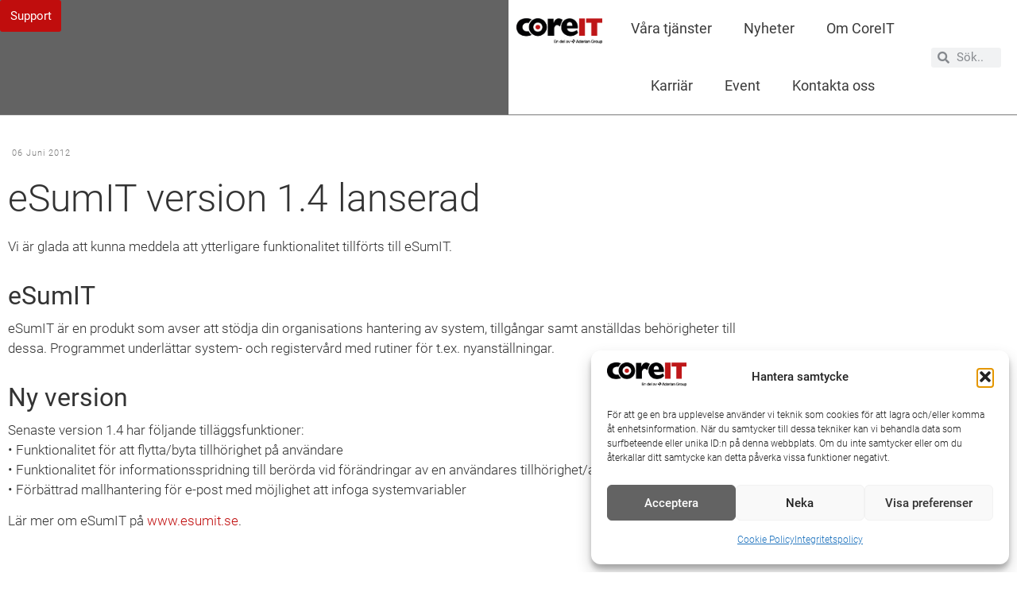

--- FILE ---
content_type: text/html; charset=UTF-8
request_url: https://www.coreit.se/esumit-version-1-4-lanserad/
body_size: 34602
content:
<!doctype html>
<html lang="sv-SE" prefix="og: https://ogp.me/ns#">
<head>
	<meta charset="UTF-8">
	<meta name="viewport" content="width=device-width, initial-scale=1">
	<link rel="profile" href="https://gmpg.org/xfn/11">
	<link rel="alternate" hreflang="sv-se" href="https://www.coreit.se/esumit-version-1-4-lanserad/" />
<link rel="alternate" hreflang="x-default" href="https://www.coreit.se/esumit-version-1-4-lanserad/" />

<!-- Sökmotoroptimering av Rank Math – https://rankmath.com/ -->
<title>eSumIT version 1.4 lanserad | CoreIT</title>
<meta name="description" content="Vi är glada att kunna meddela att ytterligare funktionalitet tillförts till eSumIT."/>
<meta name="robots" content="follow, index, max-snippet:-1, max-video-preview:-1, max-image-preview:large"/>
<link rel="canonical" href="https://www.coreit.se/esumit-version-1-4-lanserad/" />
<meta property="og:locale" content="sv_SE" />
<meta property="og:type" content="article" />
<meta property="og:title" content="eSumIT version 1.4 lanserad | CoreIT" />
<meta property="og:description" content="Vi är glada att kunna meddela att ytterligare funktionalitet tillförts till eSumIT." />
<meta property="og:url" content="https://www.coreit.se/esumit-version-1-4-lanserad/" />
<meta property="og:site_name" content="CoreIT" />
<meta property="article:section" content="eSumIT" />
<meta property="og:updated_time" content="2017-12-19T15:36:51+01:00" />
<meta name="twitter:card" content="summary_large_image" />
<meta name="twitter:title" content="eSumIT version 1.4 lanserad | CoreIT" />
<meta name="twitter:description" content="Vi är glada att kunna meddela att ytterligare funktionalitet tillförts till eSumIT." />
<meta name="twitter:label1" content="Skriven av" />
<meta name="twitter:data1" content="coreadmin" />
<meta name="twitter:label2" content="Lästid" />
<meta name="twitter:data2" content="Mindre än en minut" />
<!-- /Rank Math SEO-tillägg för WordPress -->

<link rel="alternate" type="application/rss+xml" title="CoreIT &raquo; Webbflöde" href="https://www.coreit.se/feed/" />
<link rel="alternate" title="oEmbed (JSON)" type="application/json+oembed" href="https://www.coreit.se/wp-json/oembed/1.0/embed?url=https%3A%2F%2Fwww.coreit.se%2Fesumit-version-1-4-lanserad%2F" />
<link rel="alternate" title="oEmbed (XML)" type="text/xml+oembed" href="https://www.coreit.se/wp-json/oembed/1.0/embed?url=https%3A%2F%2Fwww.coreit.se%2Fesumit-version-1-4-lanserad%2F&#038;format=xml" />
<style id='wp-img-auto-sizes-contain-inline-css'>
img:is([sizes=auto i],[sizes^="auto," i]){contain-intrinsic-size:3000px 1500px}
/*# sourceURL=wp-img-auto-sizes-contain-inline-css */
</style>
<style id='wp-emoji-styles-inline-css'>

	img.wp-smiley, img.emoji {
		display: inline !important;
		border: none !important;
		box-shadow: none !important;
		height: 1em !important;
		width: 1em !important;
		margin: 0 0.07em !important;
		vertical-align: -0.1em !important;
		background: none !important;
		padding: 0 !important;
	}
/*# sourceURL=wp-emoji-styles-inline-css */
</style>
<link rel='stylesheet' id='wp-block-library-css' href='https://www.coreit.se/wp-includes/css/dist/block-library/style.min.css?ver=47c0973e21652fd163c5c3ad4980ed5b' media='all' />
<style id='global-styles-inline-css'>
:root{--wp--preset--aspect-ratio--square: 1;--wp--preset--aspect-ratio--4-3: 4/3;--wp--preset--aspect-ratio--3-4: 3/4;--wp--preset--aspect-ratio--3-2: 3/2;--wp--preset--aspect-ratio--2-3: 2/3;--wp--preset--aspect-ratio--16-9: 16/9;--wp--preset--aspect-ratio--9-16: 9/16;--wp--preset--color--black: #000000;--wp--preset--color--cyan-bluish-gray: #abb8c3;--wp--preset--color--white: #ffffff;--wp--preset--color--pale-pink: #f78da7;--wp--preset--color--vivid-red: #cf2e2e;--wp--preset--color--luminous-vivid-orange: #ff6900;--wp--preset--color--luminous-vivid-amber: #fcb900;--wp--preset--color--light-green-cyan: #7bdcb5;--wp--preset--color--vivid-green-cyan: #00d084;--wp--preset--color--pale-cyan-blue: #8ed1fc;--wp--preset--color--vivid-cyan-blue: #0693e3;--wp--preset--color--vivid-purple: #9b51e0;--wp--preset--gradient--vivid-cyan-blue-to-vivid-purple: linear-gradient(135deg,rgb(6,147,227) 0%,rgb(155,81,224) 100%);--wp--preset--gradient--light-green-cyan-to-vivid-green-cyan: linear-gradient(135deg,rgb(122,220,180) 0%,rgb(0,208,130) 100%);--wp--preset--gradient--luminous-vivid-amber-to-luminous-vivid-orange: linear-gradient(135deg,rgb(252,185,0) 0%,rgb(255,105,0) 100%);--wp--preset--gradient--luminous-vivid-orange-to-vivid-red: linear-gradient(135deg,rgb(255,105,0) 0%,rgb(207,46,46) 100%);--wp--preset--gradient--very-light-gray-to-cyan-bluish-gray: linear-gradient(135deg,rgb(238,238,238) 0%,rgb(169,184,195) 100%);--wp--preset--gradient--cool-to-warm-spectrum: linear-gradient(135deg,rgb(74,234,220) 0%,rgb(151,120,209) 20%,rgb(207,42,186) 40%,rgb(238,44,130) 60%,rgb(251,105,98) 80%,rgb(254,248,76) 100%);--wp--preset--gradient--blush-light-purple: linear-gradient(135deg,rgb(255,206,236) 0%,rgb(152,150,240) 100%);--wp--preset--gradient--blush-bordeaux: linear-gradient(135deg,rgb(254,205,165) 0%,rgb(254,45,45) 50%,rgb(107,0,62) 100%);--wp--preset--gradient--luminous-dusk: linear-gradient(135deg,rgb(255,203,112) 0%,rgb(199,81,192) 50%,rgb(65,88,208) 100%);--wp--preset--gradient--pale-ocean: linear-gradient(135deg,rgb(255,245,203) 0%,rgb(182,227,212) 50%,rgb(51,167,181) 100%);--wp--preset--gradient--electric-grass: linear-gradient(135deg,rgb(202,248,128) 0%,rgb(113,206,126) 100%);--wp--preset--gradient--midnight: linear-gradient(135deg,rgb(2,3,129) 0%,rgb(40,116,252) 100%);--wp--preset--font-size--small: 13px;--wp--preset--font-size--medium: 20px;--wp--preset--font-size--large: 36px;--wp--preset--font-size--x-large: 42px;--wp--preset--spacing--20: 0.44rem;--wp--preset--spacing--30: 0.67rem;--wp--preset--spacing--40: 1rem;--wp--preset--spacing--50: 1.5rem;--wp--preset--spacing--60: 2.25rem;--wp--preset--spacing--70: 3.38rem;--wp--preset--spacing--80: 5.06rem;--wp--preset--shadow--natural: 6px 6px 9px rgba(0, 0, 0, 0.2);--wp--preset--shadow--deep: 12px 12px 50px rgba(0, 0, 0, 0.4);--wp--preset--shadow--sharp: 6px 6px 0px rgba(0, 0, 0, 0.2);--wp--preset--shadow--outlined: 6px 6px 0px -3px rgb(255, 255, 255), 6px 6px rgb(0, 0, 0);--wp--preset--shadow--crisp: 6px 6px 0px rgb(0, 0, 0);}:root { --wp--style--global--content-size: 800px;--wp--style--global--wide-size: 1200px; }:where(body) { margin: 0; }.wp-site-blocks > .alignleft { float: left; margin-right: 2em; }.wp-site-blocks > .alignright { float: right; margin-left: 2em; }.wp-site-blocks > .aligncenter { justify-content: center; margin-left: auto; margin-right: auto; }:where(.wp-site-blocks) > * { margin-block-start: 24px; margin-block-end: 0; }:where(.wp-site-blocks) > :first-child { margin-block-start: 0; }:where(.wp-site-blocks) > :last-child { margin-block-end: 0; }:root { --wp--style--block-gap: 24px; }:root :where(.is-layout-flow) > :first-child{margin-block-start: 0;}:root :where(.is-layout-flow) > :last-child{margin-block-end: 0;}:root :where(.is-layout-flow) > *{margin-block-start: 24px;margin-block-end: 0;}:root :where(.is-layout-constrained) > :first-child{margin-block-start: 0;}:root :where(.is-layout-constrained) > :last-child{margin-block-end: 0;}:root :where(.is-layout-constrained) > *{margin-block-start: 24px;margin-block-end: 0;}:root :where(.is-layout-flex){gap: 24px;}:root :where(.is-layout-grid){gap: 24px;}.is-layout-flow > .alignleft{float: left;margin-inline-start: 0;margin-inline-end: 2em;}.is-layout-flow > .alignright{float: right;margin-inline-start: 2em;margin-inline-end: 0;}.is-layout-flow > .aligncenter{margin-left: auto !important;margin-right: auto !important;}.is-layout-constrained > .alignleft{float: left;margin-inline-start: 0;margin-inline-end: 2em;}.is-layout-constrained > .alignright{float: right;margin-inline-start: 2em;margin-inline-end: 0;}.is-layout-constrained > .aligncenter{margin-left: auto !important;margin-right: auto !important;}.is-layout-constrained > :where(:not(.alignleft):not(.alignright):not(.alignfull)){max-width: var(--wp--style--global--content-size);margin-left: auto !important;margin-right: auto !important;}.is-layout-constrained > .alignwide{max-width: var(--wp--style--global--wide-size);}body .is-layout-flex{display: flex;}.is-layout-flex{flex-wrap: wrap;align-items: center;}.is-layout-flex > :is(*, div){margin: 0;}body .is-layout-grid{display: grid;}.is-layout-grid > :is(*, div){margin: 0;}body{padding-top: 0px;padding-right: 0px;padding-bottom: 0px;padding-left: 0px;}a:where(:not(.wp-element-button)){text-decoration: underline;}:root :where(.wp-element-button, .wp-block-button__link){background-color: #32373c;border-width: 0;color: #fff;font-family: inherit;font-size: inherit;font-style: inherit;font-weight: inherit;letter-spacing: inherit;line-height: inherit;padding-top: calc(0.667em + 2px);padding-right: calc(1.333em + 2px);padding-bottom: calc(0.667em + 2px);padding-left: calc(1.333em + 2px);text-decoration: none;text-transform: inherit;}.has-black-color{color: var(--wp--preset--color--black) !important;}.has-cyan-bluish-gray-color{color: var(--wp--preset--color--cyan-bluish-gray) !important;}.has-white-color{color: var(--wp--preset--color--white) !important;}.has-pale-pink-color{color: var(--wp--preset--color--pale-pink) !important;}.has-vivid-red-color{color: var(--wp--preset--color--vivid-red) !important;}.has-luminous-vivid-orange-color{color: var(--wp--preset--color--luminous-vivid-orange) !important;}.has-luminous-vivid-amber-color{color: var(--wp--preset--color--luminous-vivid-amber) !important;}.has-light-green-cyan-color{color: var(--wp--preset--color--light-green-cyan) !important;}.has-vivid-green-cyan-color{color: var(--wp--preset--color--vivid-green-cyan) !important;}.has-pale-cyan-blue-color{color: var(--wp--preset--color--pale-cyan-blue) !important;}.has-vivid-cyan-blue-color{color: var(--wp--preset--color--vivid-cyan-blue) !important;}.has-vivid-purple-color{color: var(--wp--preset--color--vivid-purple) !important;}.has-black-background-color{background-color: var(--wp--preset--color--black) !important;}.has-cyan-bluish-gray-background-color{background-color: var(--wp--preset--color--cyan-bluish-gray) !important;}.has-white-background-color{background-color: var(--wp--preset--color--white) !important;}.has-pale-pink-background-color{background-color: var(--wp--preset--color--pale-pink) !important;}.has-vivid-red-background-color{background-color: var(--wp--preset--color--vivid-red) !important;}.has-luminous-vivid-orange-background-color{background-color: var(--wp--preset--color--luminous-vivid-orange) !important;}.has-luminous-vivid-amber-background-color{background-color: var(--wp--preset--color--luminous-vivid-amber) !important;}.has-light-green-cyan-background-color{background-color: var(--wp--preset--color--light-green-cyan) !important;}.has-vivid-green-cyan-background-color{background-color: var(--wp--preset--color--vivid-green-cyan) !important;}.has-pale-cyan-blue-background-color{background-color: var(--wp--preset--color--pale-cyan-blue) !important;}.has-vivid-cyan-blue-background-color{background-color: var(--wp--preset--color--vivid-cyan-blue) !important;}.has-vivid-purple-background-color{background-color: var(--wp--preset--color--vivid-purple) !important;}.has-black-border-color{border-color: var(--wp--preset--color--black) !important;}.has-cyan-bluish-gray-border-color{border-color: var(--wp--preset--color--cyan-bluish-gray) !important;}.has-white-border-color{border-color: var(--wp--preset--color--white) !important;}.has-pale-pink-border-color{border-color: var(--wp--preset--color--pale-pink) !important;}.has-vivid-red-border-color{border-color: var(--wp--preset--color--vivid-red) !important;}.has-luminous-vivid-orange-border-color{border-color: var(--wp--preset--color--luminous-vivid-orange) !important;}.has-luminous-vivid-amber-border-color{border-color: var(--wp--preset--color--luminous-vivid-amber) !important;}.has-light-green-cyan-border-color{border-color: var(--wp--preset--color--light-green-cyan) !important;}.has-vivid-green-cyan-border-color{border-color: var(--wp--preset--color--vivid-green-cyan) !important;}.has-pale-cyan-blue-border-color{border-color: var(--wp--preset--color--pale-cyan-blue) !important;}.has-vivid-cyan-blue-border-color{border-color: var(--wp--preset--color--vivid-cyan-blue) !important;}.has-vivid-purple-border-color{border-color: var(--wp--preset--color--vivid-purple) !important;}.has-vivid-cyan-blue-to-vivid-purple-gradient-background{background: var(--wp--preset--gradient--vivid-cyan-blue-to-vivid-purple) !important;}.has-light-green-cyan-to-vivid-green-cyan-gradient-background{background: var(--wp--preset--gradient--light-green-cyan-to-vivid-green-cyan) !important;}.has-luminous-vivid-amber-to-luminous-vivid-orange-gradient-background{background: var(--wp--preset--gradient--luminous-vivid-amber-to-luminous-vivid-orange) !important;}.has-luminous-vivid-orange-to-vivid-red-gradient-background{background: var(--wp--preset--gradient--luminous-vivid-orange-to-vivid-red) !important;}.has-very-light-gray-to-cyan-bluish-gray-gradient-background{background: var(--wp--preset--gradient--very-light-gray-to-cyan-bluish-gray) !important;}.has-cool-to-warm-spectrum-gradient-background{background: var(--wp--preset--gradient--cool-to-warm-spectrum) !important;}.has-blush-light-purple-gradient-background{background: var(--wp--preset--gradient--blush-light-purple) !important;}.has-blush-bordeaux-gradient-background{background: var(--wp--preset--gradient--blush-bordeaux) !important;}.has-luminous-dusk-gradient-background{background: var(--wp--preset--gradient--luminous-dusk) !important;}.has-pale-ocean-gradient-background{background: var(--wp--preset--gradient--pale-ocean) !important;}.has-electric-grass-gradient-background{background: var(--wp--preset--gradient--electric-grass) !important;}.has-midnight-gradient-background{background: var(--wp--preset--gradient--midnight) !important;}.has-small-font-size{font-size: var(--wp--preset--font-size--small) !important;}.has-medium-font-size{font-size: var(--wp--preset--font-size--medium) !important;}.has-large-font-size{font-size: var(--wp--preset--font-size--large) !important;}.has-x-large-font-size{font-size: var(--wp--preset--font-size--x-large) !important;}
:root :where(.wp-block-pullquote){font-size: 1.5em;line-height: 1.6;}
/*# sourceURL=global-styles-inline-css */
</style>
<link rel='stylesheet' id='faq-schema-ultimate-css' href='https://www.coreit.se/wp-content/plugins/faq-schema-ultimate/public/css/faq-schema-ultimate-public.css?ver=1.0.1' media='all' />
<link rel='stylesheet' id='wpml-legacy-horizontal-list-0-css' href='https://www.coreit.se/wp-content/plugins/sitepress-multilingual-cms/templates/language-switchers/legacy-list-horizontal/style.min.css?ver=1' media='all' />
<link rel='stylesheet' id='cmplz-general-css' href='https://www.coreit.se/wp-content/plugins/complianz-gdpr/assets/css/cookieblocker.min.css?ver=1767789264' media='all' />
<link rel='stylesheet' id='chld_thm_cfg_parent-css' href='https://www.coreit.se/wp-content/themes/hello-elementor/style.css?ver=47c0973e21652fd163c5c3ad4980ed5b' media='all' />
<link data-minify="1" rel='stylesheet' id='hello-elementor-css' href='https://www.coreit.se/wp-content/cache/min/1/wp-content/themes/hello-elementor/assets/css/reset.css?ver=1759840681' media='all' />
<link data-minify="1" rel='stylesheet' id='hello-elementor-theme-style-css' href='https://www.coreit.se/wp-content/cache/min/1/wp-content/themes/hello-elementor/assets/css/theme.css?ver=1759840681' media='all' />
<link data-minify="1" rel='stylesheet' id='hello-elementor-header-footer-css' href='https://www.coreit.se/wp-content/cache/min/1/wp-content/themes/hello-elementor/assets/css/header-footer.css?ver=1759840681' media='all' />
<link rel='stylesheet' id='elementor-frontend-css' href='https://www.coreit.se/wp-content/uploads/elementor/css/custom-frontend.min.css?ver=1767876465' media='all' />
<link rel='stylesheet' id='widget-image-css' href='https://www.coreit.se/wp-content/plugins/elementor/assets/css/widget-image.min.css?ver=3.34.1' media='all' />
<link rel='stylesheet' id='widget-nav-menu-css' href='https://www.coreit.se/wp-content/uploads/elementor/css/custom-pro-widget-nav-menu.min.css?ver=1767876465' media='all' />
<link rel='stylesheet' id='widget-search-form-css' href='https://www.coreit.se/wp-content/plugins/elementor-pro/assets/css/widget-search-form.min.css?ver=3.34.0' media='all' />
<link rel='stylesheet' id='elementor-icons-shared-0-css' href='https://www.coreit.se/wp-content/plugins/elementor/assets/lib/font-awesome/css/fontawesome.min.css?ver=5.15.3' media='all' />
<link data-minify="1" rel='stylesheet' id='elementor-icons-fa-solid-css' href='https://www.coreit.se/wp-content/cache/min/1/wp-content/plugins/elementor/assets/lib/font-awesome/css/solid.min.css?ver=1759840681' media='all' />
<link rel='stylesheet' id='e-sticky-css' href='https://www.coreit.se/wp-content/plugins/elementor-pro/assets/css/modules/sticky.min.css?ver=3.34.0' media='all' />
<link rel='stylesheet' id='widget-heading-css' href='https://www.coreit.se/wp-content/plugins/elementor/assets/css/widget-heading.min.css?ver=3.34.1' media='all' />
<link rel='stylesheet' id='e-animation-grow-css' href='https://www.coreit.se/wp-content/plugins/elementor/assets/lib/animations/styles/e-animation-grow.min.css?ver=3.34.1' media='all' />
<link rel='stylesheet' id='widget-social-icons-css' href='https://www.coreit.se/wp-content/plugins/elementor/assets/css/widget-social-icons.min.css?ver=3.34.1' media='all' />
<link rel='stylesheet' id='e-apple-webkit-css' href='https://www.coreit.se/wp-content/uploads/elementor/css/custom-apple-webkit.min.css?ver=1767876465' media='all' />
<link rel='stylesheet' id='e-motion-fx-css' href='https://www.coreit.se/wp-content/plugins/elementor-pro/assets/css/modules/motion-fx.min.css?ver=3.34.0' media='all' />
<link rel='stylesheet' id='widget-post-info-css' href='https://www.coreit.se/wp-content/plugins/elementor-pro/assets/css/widget-post-info.min.css?ver=3.34.0' media='all' />
<link rel='stylesheet' id='widget-icon-list-css' href='https://www.coreit.se/wp-content/uploads/elementor/css/custom-widget-icon-list.min.css?ver=1767876465' media='all' />
<link data-minify="1" rel='stylesheet' id='elementor-icons-fa-regular-css' href='https://www.coreit.se/wp-content/cache/min/1/wp-content/plugins/elementor/assets/lib/font-awesome/css/regular.min.css?ver=1759842882' media='all' />
<link rel='stylesheet' id='widget-post-navigation-css' href='https://www.coreit.se/wp-content/plugins/elementor-pro/assets/css/widget-post-navigation.min.css?ver=3.34.0' media='all' />
<link data-minify="1" rel='stylesheet' id='elementor-icons-css' href='https://www.coreit.se/wp-content/cache/min/1/wp-content/plugins/elementor/assets/lib/eicons/css/elementor-icons.min.css?ver=1759840681' media='all' />
<link rel='stylesheet' id='elementor-post-10601-css' href='https://www.coreit.se/wp-content/uploads/elementor/css/post-10601.css?ver=1767876465' media='all' />
<link data-minify="1" rel='stylesheet' id='font-awesome-5-all-css' href='https://www.coreit.se/wp-content/cache/min/1/wp-content/plugins/elementor/assets/lib/font-awesome/css/all.min.css?ver=1759840681' media='all' />
<link rel='stylesheet' id='font-awesome-4-shim-css' href='https://www.coreit.se/wp-content/plugins/elementor/assets/lib/font-awesome/css/v4-shims.min.css?ver=3.34.1' media='all' />
<link rel='stylesheet' id='elementor-post-61160-css' href='https://www.coreit.se/wp-content/uploads/elementor/css/post-61160.css?ver=1767876466' media='all' />
<link rel='stylesheet' id='elementor-post-11362-css' href='https://www.coreit.se/wp-content/uploads/elementor/css/post-11362.css?ver=1767876466' media='all' />
<link rel='stylesheet' id='elementor-post-12120-css' href='https://www.coreit.se/wp-content/uploads/elementor/css/post-12120.css?ver=1767876993' media='all' />
<link data-minify="1" rel='stylesheet' id='ekit-widget-styles-css' href='https://www.coreit.se/wp-content/cache/min/1/wp-content/plugins/elementskit-lite/widgets/init/assets/css/widget-styles.css?ver=1759840681' media='all' />
<link data-minify="1" rel='stylesheet' id='ekit-widget-styles-pro-css' href='https://www.coreit.se/wp-content/cache/min/1/wp-content/plugins/elementskit/widgets/init/assets/css/widget-styles-pro.css?ver=1759840681' media='all' />
<link data-minify="1" rel='stylesheet' id='ekit-responsive-css' href='https://www.coreit.se/wp-content/cache/min/1/wp-content/plugins/elementskit-lite/widgets/init/assets/css/responsive.css?ver=1759840681' media='all' />
<link rel='stylesheet' id='eael-general-css' href='https://www.coreit.se/wp-content/plugins/essential-addons-for-elementor-lite/assets/front-end/css/view/general.min.css?ver=6.5.5' media='all' />
<link data-minify="1" rel='stylesheet' id='elementor-icons-fa-brands-css' href='https://www.coreit.se/wp-content/cache/min/1/wp-content/plugins/elementor/assets/lib/font-awesome/css/brands.min.css?ver=1759840681' media='all' />
<!--n2css--><!--n2js--><script src="https://www.coreit.se/wp-includes/js/jquery/jquery.min.js?ver=3.7.1" id="jquery-core-js" data-rocket-defer defer></script>
<script src="https://www.coreit.se/wp-includes/js/jquery/jquery-migrate.min.js?ver=3.4.1" id="jquery-migrate-js" data-rocket-defer defer></script>
<script data-minify="1" src="https://www.coreit.se/wp-content/cache/min/1/wp-content/plugins/faq-schema-ultimate/public/js/faq-schema-ultimate-public.js?ver=1759840682" id="faq-schema-ultimate-js" data-rocket-defer defer></script>
<script src="https://www.coreit.se/wp-content/plugins/elementor/assets/lib/font-awesome/js/v4-shims.min.js?ver=3.34.1" id="font-awesome-4-shim-js" data-rocket-defer defer></script>
<link rel="https://api.w.org/" href="https://www.coreit.se/wp-json/" /><link rel="alternate" title="JSON" type="application/json" href="https://www.coreit.se/wp-json/wp/v2/posts/3391" /><link rel="EditURI" type="application/rsd+xml" title="RSD" href="https://www.coreit.se/xmlrpc.php?rsd" />
<meta name="generator" content="WPML ver:4.8.6 stt:1,51;" />
<!-- HFCM by 99 Robots - Snippet # 2: Facebook pixel code -->
<!-- Facebook Pixel Code -->
<script>
  !function(f,b,e,v,n,t,s)
  {if(f.fbq)return;n=f.fbq=function(){n.callMethod?
  n.callMethod.apply(n,arguments):n.queue.push(arguments)};
  if(!f._fbq)f._fbq=n;n.push=n;n.loaded=!0;n.version='2.0';
  n.queue=[];t=b.createElement(e);t.async=!0;
  t.src=v;s=b.getElementsByTagName(e)[0];
  s.parentNode.insertBefore(t,s)}(window, document,'script',
  'https://connect.facebook.net/en_US/fbevents.js');
  fbq('init', '292689604565844');
  fbq('track', 'PageView');
</script>
<noscript><img height="1" width="1" style="display:none"
  src="https://www.facebook.com/tr?id=292689604565844&ev=PageView&noscript=1"
/></noscript>
<!-- End Facebook Pixel Code -->
<!-- /end HFCM by 99 Robots -->
<!-- HFCM by 99 Robots - Snippet # 8: Ads -->
<!-- Global site tag (gtag.js) - Google Ads: 1071268656 -->
<script async src="https://www.googletagmanager.com/gtag/js?id=AW-1071268656"></script>
<script>
  window.dataLayer = window.dataLayer || [];
  function gtag(){dataLayer.push(arguments);}
  gtag('js', new Date());

  gtag('config', 'AW-1071268656');
</script>
<!-- /end HFCM by 99 Robots -->
<!-- HFCM by 99 Robots - Snippet # 12: Linkedin -->
<script type="text/javascript">
_linkedin_partner_id = "3606233";
window._linkedin_data_partner_ids = window._linkedin_data_partner_ids || [];
window._linkedin_data_partner_ids.push(_linkedin_partner_id);
</script><script type="text/javascript">
(function(){var s = document.getElementsByTagName("script")[0];
var b = document.createElement("script");
b.type = "text/javascript";b.async = true;
b.src = "https://snap.licdn.com/li.lms-analytics/insight.min.js";
s.parentNode.insertBefore(b, s);})();
</script>
<noscript>
<img height="1" width="1" style="display:none;" alt="" src="https://px.ads.linkedin.com/collect/?pid=3606233&fmt=gif" />
</noscript>
<!-- /end HFCM by 99 Robots -->
<!-- HFCM by 99 Robots - Snippet # 14: Leadfeeder code OK -->
<script> 
	(function(ss,ex){ window.ldfdr=window.ldfdr||function(){(ldfdr._q=ldfdr._q||[]).push([].slice.call(arguments));}; (function(d,s){ fs=d.getElementsByTagName(s)[0]; function ce(src){ var cs=d.createElement(s); cs.src=src; cs.async=1; fs.parentNode.insertBefore(cs,fs); }; ce('https://sc.lfeeder.com/lftracker_v1_'+ss+(ex?'_'+ex:'')+'.js'); })(document,'script'); })('bElvO73XbB64ZMqj'); </script>
<!-- /end HFCM by 99 Robots -->
<!-- HFCM by 99 Robots - Snippet # 15: Linkedin CoreIT Annonseringskonto -->
<script type="text/javascript">
_linkedin_partner_id = "4064657";
window._linkedin_data_partner_ids = window._linkedin_data_partner_ids || [];
window._linkedin_data_partner_ids.push(_linkedin_partner_id);
</script><script type="text/javascript">
(function(l) {
if (!l){window.lintrk = function(a,b){window.lintrk.q.push([a,b])};
window.lintrk.q=[]}
var s = document.getElementsByTagName("script")[0];
var b = document.createElement("script");
b.type = "text/javascript";b.async = true;
b.src = "https://snap.licdn.com/li.lms-analytics/insight.min.js";
s.parentNode.insertBefore(b, s);})(window.lintrk);
</script>
<noscript>
<img height="1" width="1" style="display:none;" alt="" src="https://px.ads.linkedin.com/collect/?pid=4064657&fmt=gif" />
</noscript>
<!-- /end HFCM by 99 Robots -->
<!-- HFCM by 99 Robots - Snippet # 18: Pipedrive 30 dgr test -->
<script> (function(ss,ex){ window.ldfdr=window.ldfdr||function(){(ldfdr._q=ldfdr._q||[]).push([].slice.call(arguments));}; (function(d,s){ fs=d.getElementsByTagName(s)[0]; function ce(src){ var cs=d.createElement(s); cs.src=src; cs.async=1; fs.parentNode.insertBefore(cs,fs); }; ce('https://sc.lfeeder.com/lftracker_v1_'+ss+(ex?'_'+ex:'')+'.js'); })(document,'script'); })('p1e024BPR0K8GB6d'); </script>
<!-- /end HFCM by 99 Robots -->
			<style>.cmplz-hidden {
					display: none !important;
				}</style><meta name="generator" content="Elementor 3.34.1; features: additional_custom_breakpoints; settings: css_print_method-external, google_font-disabled, font_display-swap">
<script type="text/javascript">var elementskit_module_parallax_url = "https://www.coreit.se/wp-content/plugins/elementskit/modules/parallax/";</script>

<script type="application/ld+json" class="saswp-schema-markup-output">
[{"@context":"https:\/\/schema.org\/","@type":"BlogPosting","@id":"https:\/\/www.coreit.se\/esumit-version-1-4-lanserad\/#BlogPosting","url":"https:\/\/www.coreit.se\/esumit-version-1-4-lanserad\/","inLanguage":"sv-SE","mainEntityOfPage":"https:\/\/www.coreit.se\/esumit-version-1-4-lanserad\/","headline":"eSumIT version 1.4 lanserad | CoreIT","description":"Vi \u00e4r glada att kunna meddela att ytterligare funktionalitet tillf\u00f6rts till eSumIT. eSumIT eSumIT \u00e4r en produkt som avser att st\u00f6dja din organisations hantering av system, tillg\u00e5ngar samt anst\u00e4lldas beh\u00f6righeter till dessa. Programmet underl\u00e4ttar system- och registerv\u00e5rd med rutiner f\u00f6r t.ex. nyanst\u00e4llningar. Ny version Senaste version 1.4 har f\u00f6ljande till\u00e4ggsfunktioner: \u2022 Funktionalitet f\u00f6r att flytta\/byta","articleBody":"Vi \u00e4r glada att kunna meddela att ytterligare funktionalitet tillf\u00f6rts till eSumIT.  eSumIT  eSumIT \u00e4r en produkt som avser att st\u00f6dja din organisations hantering av system, tillg\u00e5ngar samt anst\u00e4lldas beh\u00f6righeter till dessa. Programmet underl\u00e4ttar system- och registerv\u00e5rd med rutiner f\u00f6r t.ex. nyanst\u00e4llningar.  Ny version  Senaste version 1.4 har f\u00f6ljande till\u00e4ggsfunktioner:  \u2022 Funktionalitet f\u00f6r att flytta\/byta tillh\u00f6righet p\u00e5 anv\u00e4ndare  \u2022 Funktionalitet f\u00f6r informationsspridning till ber\u00f6rda vid f\u00f6r\u00e4ndringar av en anv\u00e4ndares tillh\u00f6righet\/anst\u00e4llningsdatum  \u2022 F\u00f6rb\u00e4ttrad mallhantering f\u00f6r e-post med m\u00f6jlighet att infoga systemvariabler    L\u00e4r mer om eSumIT p\u00e5 www.esumit.se.","keywords":"","datePublished":"2012-06-06T15:36:15+02:00","dateModified":"2017-12-19T15:36:51+01:00","author":{"@type":"Person","name":"coreadmin","url":"https:\/\/www.coreit.se\/author\/coreadmin\/","sameAs":[],"image":{"@type":"ImageObject","url":"https:\/\/secure.gravatar.com\/avatar\/ac68034d5dde3c7b6307b08301dcb76b37841a1e13b8c0c3bc14c064adfe5035?s=96&d=blank&r=g","height":96,"width":96}},"editor":{"@type":"Person","name":"coreadmin","url":"https:\/\/www.coreit.se\/author\/coreadmin\/","sameAs":[],"image":{"@type":"ImageObject","url":"https:\/\/secure.gravatar.com\/avatar\/ac68034d5dde3c7b6307b08301dcb76b37841a1e13b8c0c3bc14c064adfe5035?s=96&d=blank&r=g","height":96,"width":96}},"publisher":{"@type":"Organization","name":"CoreIT","url":"https:\/\/www.coreit.se","logo":{"@type":"ImageObject","url":"https:\/\/www.coreit.se\/wp-content\/uploads\/2018\/06\/CoreI_logo-2.svg","width":203,"height":44}}},

{"@context":"https:\/\/schema.org\/","@type":"Article","@id":"https:\/\/www.coreit.se\/esumit-version-1-4-lanserad\/#Article","url":"https:\/\/www.coreit.se\/esumit-version-1-4-lanserad\/","inLanguage":"sv-SE","mainEntityOfPage":"https:\/\/www.coreit.se\/esumit-version-1-4-lanserad\/","headline":"eSumIT version 1.4 lanserad | CoreIT","description":"Vi \u00e4r glada att kunna meddela att ytterligare funktionalitet tillf\u00f6rts till eSumIT. eSumIT eSumIT \u00e4r en produkt som avser att st\u00f6dja din organisations hantering av system, tillg\u00e5ngar samt anst\u00e4lldas beh\u00f6righeter till dessa. Programmet underl\u00e4ttar system- och registerv\u00e5rd med rutiner f\u00f6r t.ex. nyanst\u00e4llningar. Ny version Senaste version 1.4 har f\u00f6ljande till\u00e4ggsfunktioner: \u2022 Funktionalitet f\u00f6r att flytta\/byta","articleBody":"Vi \u00e4r glada att kunna meddela att ytterligare funktionalitet tillf\u00f6rts till eSumIT.  eSumIT  eSumIT \u00e4r en produkt som avser att st\u00f6dja din organisations hantering av system, tillg\u00e5ngar samt anst\u00e4lldas beh\u00f6righeter till dessa. Programmet underl\u00e4ttar system- och registerv\u00e5rd med rutiner f\u00f6r t.ex. nyanst\u00e4llningar.  Ny version  Senaste version 1.4 har f\u00f6ljande till\u00e4ggsfunktioner:  \u2022 Funktionalitet f\u00f6r att flytta\/byta tillh\u00f6righet p\u00e5 anv\u00e4ndare  \u2022 Funktionalitet f\u00f6r informationsspridning till ber\u00f6rda vid f\u00f6r\u00e4ndringar av en anv\u00e4ndares tillh\u00f6righet\/anst\u00e4llningsdatum  \u2022 F\u00f6rb\u00e4ttrad mallhantering f\u00f6r e-post med m\u00f6jlighet att infoga systemvariabler    L\u00e4r mer om eSumIT p\u00e5 www.esumit.se.","keywords":"","datePublished":"2012-06-06T15:36:15+02:00","dateModified":"2017-12-19T15:36:51+01:00","author":{"@type":"Person","name":"coreadmin","url":"https:\/\/www.coreit.se\/author\/coreadmin\/","sameAs":[],"image":{"@type":"ImageObject","url":"https:\/\/secure.gravatar.com\/avatar\/ac68034d5dde3c7b6307b08301dcb76b37841a1e13b8c0c3bc14c064adfe5035?s=96&d=blank&r=g","height":96,"width":96}},"editor":{"@type":"Person","name":"coreadmin","url":"https:\/\/www.coreit.se\/author\/coreadmin\/","sameAs":[],"image":{"@type":"ImageObject","url":"https:\/\/secure.gravatar.com\/avatar\/ac68034d5dde3c7b6307b08301dcb76b37841a1e13b8c0c3bc14c064adfe5035?s=96&d=blank&r=g","height":96,"width":96}},"publisher":{"@type":"Organization","name":"CoreIT","url":"https:\/\/www.coreit.se","logo":{"@type":"ImageObject","url":"https:\/\/www.coreit.se\/wp-content\/uploads\/2018\/06\/CoreI_logo-2.svg","width":203,"height":44}},"speakable":{"@type":"SpeakableSpecification","xpath":["\/html\/head\/title","\/html\/head\/meta[@name='description']\/@content"]}}]
</script>

			<style>
				.e-con.e-parent:nth-of-type(n+4):not(.e-lazyloaded):not(.e-no-lazyload),
				.e-con.e-parent:nth-of-type(n+4):not(.e-lazyloaded):not(.e-no-lazyload) * {
					background-image: none !important;
				}
				@media screen and (max-height: 1024px) {
					.e-con.e-parent:nth-of-type(n+3):not(.e-lazyloaded):not(.e-no-lazyload),
					.e-con.e-parent:nth-of-type(n+3):not(.e-lazyloaded):not(.e-no-lazyload) * {
						background-image: none !important;
					}
				}
				@media screen and (max-height: 640px) {
					.e-con.e-parent:nth-of-type(n+2):not(.e-lazyloaded):not(.e-no-lazyload),
					.e-con.e-parent:nth-of-type(n+2):not(.e-lazyloaded):not(.e-no-lazyload) * {
						background-image: none !important;
					}
				}
			</style>
			<link rel="icon" href="https://www.coreit.se/wp-content/uploads/2017/11/cropped-LogoCore_C_432.png" sizes="32x32" />
<link rel="icon" href="https://www.coreit.se/wp-content/uploads/2017/11/cropped-LogoCore_C_432.png" sizes="192x192" />
<link rel="apple-touch-icon" href="https://www.coreit.se/wp-content/uploads/2017/11/cropped-LogoCore_C_432.png" />
<meta name="msapplication-TileImage" content="https://www.coreit.se/wp-content/uploads/2017/11/cropped-LogoCore_C_432.png" />
		<style id="wp-custom-css">
			/* ========================================
   FAQ  ======================================== */
/* Self-contained wrapper to avoid Elementor conflicts */
.custom-ai-wrapper {
  
  color: #333 !important;
  line-height: 1.6 !important;
  width: 100% !important;
  box-sizing: border-box !important;
}

.ai-question{
	margin-top: 3rem!important;
}

/* Summary full width */
.custom-ai-wrapper .ai-summary {
  width: 100% !important;
  background-color: #f9f9f9 !important;
  padding: 1.5rem !important;
  border-radius: 8px !important;
  margin-bottom: 2rem !important;
 }

/* Two-column layout below summary */
.custom-ai-wrapper .ai-columns {
  display: grid !important;
  grid-template-columns: repeat(auto-fit, minmax(300px, 1fr)) !important;
  gap: 2rem !important;
  width: 100% !important;
  box-sizing: border-box !important;
}

/* Left column */
.custom-ai-wrapper .ai-background {
  background-color: #fff !important;
   border-radius: 8px !important;
}

/* Right column (details + FAQ) */
.custom-ai-wrapper .ai-right {
  display: flex !important;
  flex-direction: column !important;
  gap: 2rem !important;
}

/* Details list */
.custom-ai-wrapper .ai-details ul {
  list-style: disc !important;
  padding-left: 1.5rem !important;
}
.custom-ai-wrapper .ai-details li {
  margin-bottom: 1rem !important;
}

/* Headings */
.custom-ai-wrapper h2 {
  font-size: 1.7rem !important;
  margin-bottom: 0.5rem !important;
}
.custom-ai-wrapper h3 {
  font-size: 1.2rem !important;
  margin-bottom: 0.3rem !important;
}

/* Responsive: stack columns below 600px */
@media (max-width: 600px) {
  .custom-ai-wrapper .ai-columns {
    grid-template-columns: 1fr !important;
  }
} 
/*Luft efter punkt- och sifferlistor*/
ul
{margin-bottom: 15px;}
ol
{margin-bottom: 15px;}

/*Back to top toggle
html {scroll-behavior: smooth !important;} */

{margin-bottom: 15px;}

/*filtrering - Kundcasesidan */
.elementor-1500 .elementor-element.elementor-element-6231214 .e-filter-item[aria-pressed="true"] {
    background-color: var(--e-global-color-872a4ae);
	color:#C00D0D !important;
    border-style: solid #BBBBBB;
    border-width: 1px;
}
.elementor-1500 .elementor-element.elementor-element-6231214 .e-filter-item[aria-pressed="true"]:hover {
    background-color: var(--e-global-color-872a4ae);
	color:#000000 !important;
    border-style: solid #BBBBBB;
    border-width: 1px;
}

/*---Hide reCaptcha v3 visible seal---*/
.grecaptcha-badge {opacity:0 !important;}

/*KONTAKTSIDA*/
.kontakthover p:hover {
  color: #999999;}

/*FETSTIL BRÖDTEXT*/
b, strong {
    font-weight: 700;}

/* Style Support button */
[type=button]:focus,[type=button]:hover,[type=submit]:focus,[type=submit]:hover,button:focus,button:hover {
    color: #fff !important;
    background-color: #c00d0d;
    text-decoration: none;
}

/* Textjusteringar */
ul {
	margin: 0px 0 20px 0;
}
li {
	margin: 0 0 5px 0;
}
 h2 {
	margin-top:30px;
  margin-bottom:10px;
}
 h3 {
	margin-top:20px;
  margin-bottom:5px;
}
.blogg h3 {
  font-size:16px;
  margin-bottom:0px;
}		</style>
		<noscript><style id="rocket-lazyload-nojs-css">.rll-youtube-player, [data-lazy-src]{display:none !important;}</style></noscript><meta name="generator" content="WP Rocket 3.20.2" data-wpr-features="wpr_defer_js wpr_minify_js wpr_lazyload_images wpr_minify_css wpr_host_fonts_locally wpr_desktop" /></head>
<body data-rsssl=1 class="wp-singular post-template-default single single-post postid-3391 single-format-standard wp-custom-logo wp-embed-responsive wp-theme-hello-elementor wp-child-theme-hello-elementor-child hello-elementor-default elementor-default elementor-kit-10601 elementor-page-12120">


<a class="skip-link screen-reader-text" href="#content">Hoppa till innehåll</a>

		<header data-rocket-location-hash="2b3acbf4651fcb0fea3d6ee8f9085fbb" data-elementor-type="header" data-elementor-id="61160" class="elementor elementor-61160 elementor-location-header" data-elementor-post-type="elementor_library">
			<div data-rocket-location-hash="6e5f703efc7d91cf57b2e5d87063cddf" data-particle_enable="false" data-particle-mobile-disabled="false" class="elementor-element elementor-element-ef8310f e-flex e-con-boxed e-con e-parent" data-id="ef8310f" data-element_type="container" id="scrolltotop">
					<div data-rocket-location-hash="da3b654b339ed49f0234db69a353a170" class="e-con-inner">
					</div>
				</div>
		<div data-particle_enable="false" data-particle-mobile-disabled="false" class="elementor-element elementor-element-ada121c e-con-full e-flex e-con e-parent" data-id="ada121c" data-element_type="container" data-settings="{&quot;background_background&quot;:&quot;classic&quot;,&quot;sticky&quot;:&quot;top&quot;,&quot;sticky_on&quot;:[&quot;desktop&quot;,&quot;tablet&quot;],&quot;sticky_offset&quot;:0,&quot;sticky_effects_offset&quot;:0,&quot;sticky_anchor_link_offset&quot;:0}">
		<div data-particle_enable="false" data-particle-mobile-disabled="false" class="elementor-element elementor-element-9905a21 e-con-full e-flex e-con e-child" data-id="9905a21" data-element_type="container" data-settings="{&quot;background_background&quot;:&quot;classic&quot;}">
		<div data-particle_enable="false" data-particle-mobile-disabled="false" class="elementor-element elementor-element-3e0a950 e-con-full e-flex e-con e-child" data-id="3e0a950" data-element_type="container" id="masthead" data-settings="{&quot;background_background&quot;:&quot;classic&quot;}">
		<div data-particle_enable="false" data-particle-mobile-disabled="false" class="elementor-element elementor-element-91ce02f e-con-full e-flex e-con e-child" data-id="91ce02f" data-element_type="container">
				<div class="elementor-element elementor-element-b6daf8e elementor-widget__width-auto elementor-widget elementor-widget-button" data-id="b6daf8e" data-element_type="widget" data-settings="{&quot;ekit_we_effect_on&quot;:&quot;none&quot;}" data-widget_type="button.default">
				<div class="elementor-widget-container">
									<div class="elementor-button-wrapper">
					<a class="elementor-button elementor-button-link elementor-size-sm" href="https://www.coreit.se/support/">
						<span class="elementor-button-content-wrapper">
									<span class="elementor-button-text">Support</span>
					</span>
					</a>
				</div>
								</div>
				</div>
				<div class="elementor-element elementor-element-26bce9c wpml-ls-native elementor-widget__width-auto elementor-widget-tablet__width-initial elementor-widget-mobile__width-initial elementor-widget elementor-widget-shortcode" data-id="26bce9c" data-element_type="widget" data-settings="{&quot;ekit_we_effect_on&quot;:&quot;none&quot;}" data-widget_type="shortcode.default">
				<div class="elementor-widget-container">
							<div class="elementor-shortcode"></div>
						</div>
				</div>
				</div>
				</div>
				<div class="elementor-element elementor-element-0a3f35c elementor-widget__width-initial elementor-widget elementor-widget-image" data-id="0a3f35c" data-element_type="widget" data-settings="{&quot;ekit_we_effect_on&quot;:&quot;none&quot;}" data-widget_type="image.default">
				<div class="elementor-widget-container">
																<a href="https://www.coreit.se/">
							<picture class="attachment-large size-large wp-image-61190">
<source type="image/webp" data-lazy-srcset="https://www.coreit.se/wp-content/uploads/2024/10/cropped-CoreIT_svart_roIˆd.png.webp"/>
<img width="535" height="161" src="data:image/svg+xml,%3Csvg%20xmlns='http://www.w3.org/2000/svg'%20viewBox='0%200%20535%20161'%3E%3C/svg%3E" alt="" data-lazy-src="https://www.coreit.se/wp-content/uploads/2024/10/cropped-CoreIT_svart_roIˆd.png"/><noscript><img width="535" height="161" src="https://www.coreit.se/wp-content/uploads/2024/10/cropped-CoreIT_svart_roIˆd.png" alt=""/></noscript>
</picture>
								</a>
															</div>
				</div>
				<div class="elementor-element elementor-element-bfa6460 elementor-nav-menu__align-center elementor-nav-menu--stretch animated-fast elementor-widget__width-initial elementor-widget-tablet__width-initial elementor-widget-mobile__width-initial elementor-nav-menu--dropdown-tablet elementor-nav-menu__text-align-aside elementor-nav-menu--toggle elementor-nav-menu--burger elementor-widget elementor-widget-nav-menu" data-id="bfa6460" data-element_type="widget" data-settings="{&quot;full_width&quot;:&quot;stretch&quot;,&quot;_animation&quot;:&quot;none&quot;,&quot;submenu_icon&quot;:{&quot;value&quot;:&quot;&lt;i class=\&quot;fas fa-chevron-down\&quot; aria-hidden=\&quot;true\&quot;&gt;&lt;\/i&gt;&quot;,&quot;library&quot;:&quot;fa-solid&quot;},&quot;layout&quot;:&quot;horizontal&quot;,&quot;toggle&quot;:&quot;burger&quot;,&quot;ekit_we_effect_on&quot;:&quot;none&quot;}" data-widget_type="nav-menu.default">
				<div class="elementor-widget-container">
								<nav aria-label="Meny" class="elementor-nav-menu--main elementor-nav-menu__container elementor-nav-menu--layout-horizontal e--pointer-none e--animation-fast">
				<ul id="menu-1-bfa6460" class="elementor-nav-menu"><li class="menu-item menu-item-type-post_type menu-item-object-page menu-item-has-children menu-item-17"><a href="https://www.coreit.se/vart-erbjudande/" class="elementor-item">Våra tjänster</a>
<ul class="sub-menu elementor-nav-menu--dropdown">
	<li class="menu-item menu-item-type-post_type menu-item-object-page menu-item-has-children menu-item-6555"><a href="https://www.coreit.se/vart-erbjudande/microsoft-365/" class="elementor-sub-item">Microsoft 365</a>
	<ul class="sub-menu elementor-nav-menu--dropdown">
		<li class="menu-item menu-item-type-post_type menu-item-object-page menu-item-38414"><a href="https://www.coreit.se/vart-erbjudande/microsoft-365/office-365-backup/" class="elementor-sub-item">Backup Microsoft 365</a></li>
		<li class="menu-item menu-item-type-post_type menu-item-object-page menu-item-24710"><a href="https://www.coreit.se/vart-erbjudande/microsoft-365/microsoft-365-sakerhet/" class="elementor-sub-item">Säkerhetsgenomgång Microsoft 365</a></li>
	</ul>
</li>
	<li class="menu-item menu-item-type-post_type menu-item-object-page menu-item-has-children menu-item-4114"><a href="https://www.coreit.se/vart-erbjudande/infrastruktur-sakerhet/" class="elementor-sub-item">Infrastruktur &#038; Säkerhet</a>
	<ul class="sub-menu elementor-nav-menu--dropdown">
		<li class="menu-item menu-item-type-post_type menu-item-object-page menu-item-35589"><a href="https://www.coreit.se/vart-erbjudande/infrastruktur-sakerhet/eset-antivirus/" class="elementor-sub-item">ESET Antivirus</a></li>
		<li class="menu-item menu-item-type-post_type menu-item-object-page menu-item-35586"><a href="https://www.coreit.se/vart-erbjudande/infrastruktur-sakerhet/eset-dataskydd-och-kryptering/" class="elementor-sub-item">ESET Dataskydd &#038; Kryptering</a></li>
		<li class="menu-item menu-item-type-post_type menu-item-object-page menu-item-50109"><a href="https://www.coreit.se/vart-erbjudande/microsoft-365/saker-e-post-hanterad-dmarc-sakerhet/" class="elementor-sub-item">Säker e-post &#038; Hanterad DMARC-säkerhet</a></li>
		<li class="menu-item menu-item-type-post_type menu-item-object-page menu-item-24707"><a href="https://www.coreit.se/vart-erbjudande/infrastruktur-sakerhet/natfiske/" class="elementor-sub-item">Skydd mot nätfiske</a></li>
		<li class="menu-item menu-item-type-post_type menu-item-object-page menu-item-37532"><a href="https://www.coreit.se/vart-erbjudande/infrastruktur-sakerhet/risk-och-sarbarhetsanalyser/" class="elementor-sub-item">Risk- och sårbarhetsanalyser </a></li>
	</ul>
</li>
	<li class="menu-item menu-item-type-post_type menu-item-object-page menu-item-194"><a href="https://www.coreit.se/vart-erbjudande/systemutveckling/" class="elementor-sub-item">Systemutveckling</a></li>
	<li class="menu-item menu-item-type-post_type menu-item-object-page menu-item-has-children menu-item-66173"><a href="https://www.coreit.se/vart-erbjudande/power-platform/" class="elementor-sub-item">Power Platform</a>
	<ul class="sub-menu elementor-nav-menu--dropdown">
		<li class="menu-item menu-item-type-post_type menu-item-object-page menu-item-66167"><a href="https://www.coreit.se/vart-erbjudande/power-platform/power-apps/" class="elementor-sub-item">Power Apps</a></li>
		<li class="menu-item menu-item-type-post_type menu-item-object-page menu-item-66164"><a href="https://www.coreit.se/vart-erbjudande/power-platform/power-automate/" class="elementor-sub-item">Power Automate</a></li>
		<li class="menu-item menu-item-type-post_type menu-item-object-page menu-item-66170"><a href="https://www.coreit.se/vart-erbjudande/power-platform/power-bi/" class="elementor-sub-item">Power Bi</a></li>
		<li class="menu-item menu-item-type-post_type menu-item-object-page menu-item-66515"><a href="https://www.coreit.se/vart-erbjudande/power-platform/copilot-studio/" class="elementor-sub-item">Copilot Studio</a></li>
		<li class="menu-item menu-item-type-post_type menu-item-object-page menu-item-66512"><a href="https://www.coreit.se/vart-erbjudande/power-platform/power-pages/" class="elementor-sub-item">Power Pages</a></li>
	</ul>
</li>
	<li class="menu-item menu-item-type-post_type menu-item-object-page menu-item-62940"><a href="https://www.coreit.se/vart-erbjudande/generativ-ai/" class="elementor-sub-item">AI</a></li>
	<li class="menu-item menu-item-type-post_type menu-item-object-page menu-item-193"><a href="https://www.coreit.se/vart-erbjudande/molntjanster/" class="elementor-sub-item">Molntjänster</a></li>
	<li class="menu-item menu-item-type-post_type menu-item-object-page menu-item-has-children menu-item-7307"><a href="https://www.coreit.se/vart-erbjudande/mobilitet-telekom/" class="elementor-sub-item">Mobilitet &#038; Telekom</a>
	<ul class="sub-menu elementor-nav-menu--dropdown">
		<li class="menu-item menu-item-type-post_type menu-item-object-page menu-item-38270"><a href="https://www.coreit.se/vart-erbjudande/mobilitet-telekom/mdm-mobile-device-management/" class="elementor-sub-item">MDM – Mobile device management</a></li>
		<li class="menu-item menu-item-type-post_type menu-item-object-page menu-item-9999"><a href="https://www.coreit.se/vart-erbjudande/mobilitet-telekom/mobilitet-sank-dina-kostnader/" class="elementor-sub-item">Se över dina avtal – Sänk dina kostnader</a></li>
		<li class="menu-item menu-item-type-post_type menu-item-object-page menu-item-56443"><a href="https://www.coreit.se/vart-erbjudande/mobilitet-telekom/iot-internet-of-things/" class="elementor-sub-item">IoT – Internet of Things</a></li>
	</ul>
</li>
	<li class="menu-item menu-item-type-post_type menu-item-object-page menu-item-196"><a href="https://www.coreit.se/vart-erbjudande/support_servicedesk/" class="elementor-sub-item">Servicedesk &#038; Support</a></li>
	<li class="menu-item menu-item-type-post_type menu-item-object-page menu-item-has-children menu-item-7641"><a href="https://www.coreit.se/vart-erbjudande/webb-och-marknadsforing/" class="elementor-sub-item">Webb &#038; Marknadsföring</a>
	<ul class="sub-menu elementor-nav-menu--dropdown">
		<li class="menu-item menu-item-type-post_type menu-item-object-page menu-item-65275"><a href="https://www.coreit.se/vart-erbjudande/webb-och-marknadsforing/tillganglighetsdirektivet/" class="elementor-sub-item">Tillgänglighetsdirektivet</a></li>
	</ul>
</li>
	<li class="menu-item menu-item-type-post_type menu-item-object-page menu-item-has-children menu-item-8295"><a href="https://www.coreit.se/vart-erbjudande/systemlosningar/" class="elementor-sub-item">Digitala verktyg</a>
	<ul class="sub-menu elementor-nav-menu--dropdown">
		<li class="menu-item menu-item-type-post_type menu-item-object-page menu-item-62640"><a href="https://www.coreit.se/vart-erbjudande/systemlosningar/letsdoit/" class="elementor-sub-item">Let’sDoIT</a></li>
		<li class="menu-item menu-item-type-post_type menu-item-object-page menu-item-62742"><a href="https://www.coreit.se/vart-erbjudande/systemlosningar/esumit/" class="elementor-sub-item">eSumIT</a></li>
		<li class="menu-item menu-item-type-post_type menu-item-object-page menu-item-63906"><a href="https://www.coreit.se/vart-erbjudande/systemlosningar/cuponline/" class="elementor-sub-item">CupOnline</a></li>
	</ul>
</li>
	<li class="menu-item menu-item-type-post_type menu-item-object-page menu-item-190"><a href="https://www.coreit.se/vart-erbjudande/produkter/" class="elementor-sub-item">Produktförsörjning &#038; Licenser</a></li>
</ul>
</li>
<li class="menu-item menu-item-type-post_type menu-item-object-page menu-item-65"><a href="https://www.coreit.se/nyheter/" class="elementor-item">Nyheter</a></li>
<li class="menu-item menu-item-type-post_type menu-item-object-page menu-item-has-children menu-item-18"><a href="https://www.coreit.se/om-coreit/" class="elementor-item">Om CoreIT</a>
<ul class="sub-menu elementor-nav-menu--dropdown">
	<li class="menu-item menu-item-type-post_type menu-item-object-page menu-item-53477"><a href="https://www.coreit.se/om-coreit/kundcase/" class="elementor-sub-item">Kundcase</a></li>
	<li class="menu-item menu-item-type-post_type menu-item-object-page menu-item-442"><a href="https://www.coreit.se/om-coreit/affarside/" class="elementor-sub-item">Affärsidé</a></li>
	<li class="menu-item menu-item-type-post_type menu-item-object-page menu-item-1174"><a href="https://www.coreit.se/om-coreit/partners/" class="elementor-sub-item">Partners</a></li>
	<li class="menu-item menu-item-type-post_type menu-item-object-page menu-item-5334"><a href="https://www.coreit.se/om-coreit/samhallsansvar/" class="elementor-sub-item">Samhällsansvar</a></li>
</ul>
</li>
<li class="menu-item menu-item-type-post_type menu-item-object-page menu-item-56602"><a href="https://www.coreit.se/karriar/" class="elementor-item">Karriär</a></li>
<li class="menu-item menu-item-type-post_type menu-item-object-page menu-item-45041"><a href="https://www.coreit.se/event/" class="elementor-item">Event</a></li>
<li class="menu-item menu-item-type-post_type menu-item-object-page menu-item-9535"><a href="https://www.coreit.se/kontakta-oss/" class="elementor-item">Kontakta oss</a></li>
</ul>			</nav>
					<div class="elementor-menu-toggle" role="button" tabindex="0" aria-label="Slå på/av meny" aria-expanded="false">
			<i aria-hidden="true" role="presentation" class="elementor-menu-toggle__icon--open eicon-menu-bar"></i><i aria-hidden="true" role="presentation" class="elementor-menu-toggle__icon--close eicon-close"></i>		</div>
					<nav class="elementor-nav-menu--dropdown elementor-nav-menu__container" aria-hidden="true">
				<ul id="menu-2-bfa6460" class="elementor-nav-menu"><li class="menu-item menu-item-type-post_type menu-item-object-page menu-item-has-children menu-item-17"><a href="https://www.coreit.se/vart-erbjudande/" class="elementor-item" tabindex="-1">Våra tjänster</a>
<ul class="sub-menu elementor-nav-menu--dropdown">
	<li class="menu-item menu-item-type-post_type menu-item-object-page menu-item-has-children menu-item-6555"><a href="https://www.coreit.se/vart-erbjudande/microsoft-365/" class="elementor-sub-item" tabindex="-1">Microsoft 365</a>
	<ul class="sub-menu elementor-nav-menu--dropdown">
		<li class="menu-item menu-item-type-post_type menu-item-object-page menu-item-38414"><a href="https://www.coreit.se/vart-erbjudande/microsoft-365/office-365-backup/" class="elementor-sub-item" tabindex="-1">Backup Microsoft 365</a></li>
		<li class="menu-item menu-item-type-post_type menu-item-object-page menu-item-24710"><a href="https://www.coreit.se/vart-erbjudande/microsoft-365/microsoft-365-sakerhet/" class="elementor-sub-item" tabindex="-1">Säkerhetsgenomgång Microsoft 365</a></li>
	</ul>
</li>
	<li class="menu-item menu-item-type-post_type menu-item-object-page menu-item-has-children menu-item-4114"><a href="https://www.coreit.se/vart-erbjudande/infrastruktur-sakerhet/" class="elementor-sub-item" tabindex="-1">Infrastruktur &#038; Säkerhet</a>
	<ul class="sub-menu elementor-nav-menu--dropdown">
		<li class="menu-item menu-item-type-post_type menu-item-object-page menu-item-35589"><a href="https://www.coreit.se/vart-erbjudande/infrastruktur-sakerhet/eset-antivirus/" class="elementor-sub-item" tabindex="-1">ESET Antivirus</a></li>
		<li class="menu-item menu-item-type-post_type menu-item-object-page menu-item-35586"><a href="https://www.coreit.se/vart-erbjudande/infrastruktur-sakerhet/eset-dataskydd-och-kryptering/" class="elementor-sub-item" tabindex="-1">ESET Dataskydd &#038; Kryptering</a></li>
		<li class="menu-item menu-item-type-post_type menu-item-object-page menu-item-50109"><a href="https://www.coreit.se/vart-erbjudande/microsoft-365/saker-e-post-hanterad-dmarc-sakerhet/" class="elementor-sub-item" tabindex="-1">Säker e-post &#038; Hanterad DMARC-säkerhet</a></li>
		<li class="menu-item menu-item-type-post_type menu-item-object-page menu-item-24707"><a href="https://www.coreit.se/vart-erbjudande/infrastruktur-sakerhet/natfiske/" class="elementor-sub-item" tabindex="-1">Skydd mot nätfiske</a></li>
		<li class="menu-item menu-item-type-post_type menu-item-object-page menu-item-37532"><a href="https://www.coreit.se/vart-erbjudande/infrastruktur-sakerhet/risk-och-sarbarhetsanalyser/" class="elementor-sub-item" tabindex="-1">Risk- och sårbarhetsanalyser </a></li>
	</ul>
</li>
	<li class="menu-item menu-item-type-post_type menu-item-object-page menu-item-194"><a href="https://www.coreit.se/vart-erbjudande/systemutveckling/" class="elementor-sub-item" tabindex="-1">Systemutveckling</a></li>
	<li class="menu-item menu-item-type-post_type menu-item-object-page menu-item-has-children menu-item-66173"><a href="https://www.coreit.se/vart-erbjudande/power-platform/" class="elementor-sub-item" tabindex="-1">Power Platform</a>
	<ul class="sub-menu elementor-nav-menu--dropdown">
		<li class="menu-item menu-item-type-post_type menu-item-object-page menu-item-66167"><a href="https://www.coreit.se/vart-erbjudande/power-platform/power-apps/" class="elementor-sub-item" tabindex="-1">Power Apps</a></li>
		<li class="menu-item menu-item-type-post_type menu-item-object-page menu-item-66164"><a href="https://www.coreit.se/vart-erbjudande/power-platform/power-automate/" class="elementor-sub-item" tabindex="-1">Power Automate</a></li>
		<li class="menu-item menu-item-type-post_type menu-item-object-page menu-item-66170"><a href="https://www.coreit.se/vart-erbjudande/power-platform/power-bi/" class="elementor-sub-item" tabindex="-1">Power Bi</a></li>
		<li class="menu-item menu-item-type-post_type menu-item-object-page menu-item-66515"><a href="https://www.coreit.se/vart-erbjudande/power-platform/copilot-studio/" class="elementor-sub-item" tabindex="-1">Copilot Studio</a></li>
		<li class="menu-item menu-item-type-post_type menu-item-object-page menu-item-66512"><a href="https://www.coreit.se/vart-erbjudande/power-platform/power-pages/" class="elementor-sub-item" tabindex="-1">Power Pages</a></li>
	</ul>
</li>
	<li class="menu-item menu-item-type-post_type menu-item-object-page menu-item-62940"><a href="https://www.coreit.se/vart-erbjudande/generativ-ai/" class="elementor-sub-item" tabindex="-1">AI</a></li>
	<li class="menu-item menu-item-type-post_type menu-item-object-page menu-item-193"><a href="https://www.coreit.se/vart-erbjudande/molntjanster/" class="elementor-sub-item" tabindex="-1">Molntjänster</a></li>
	<li class="menu-item menu-item-type-post_type menu-item-object-page menu-item-has-children menu-item-7307"><a href="https://www.coreit.se/vart-erbjudande/mobilitet-telekom/" class="elementor-sub-item" tabindex="-1">Mobilitet &#038; Telekom</a>
	<ul class="sub-menu elementor-nav-menu--dropdown">
		<li class="menu-item menu-item-type-post_type menu-item-object-page menu-item-38270"><a href="https://www.coreit.se/vart-erbjudande/mobilitet-telekom/mdm-mobile-device-management/" class="elementor-sub-item" tabindex="-1">MDM – Mobile device management</a></li>
		<li class="menu-item menu-item-type-post_type menu-item-object-page menu-item-9999"><a href="https://www.coreit.se/vart-erbjudande/mobilitet-telekom/mobilitet-sank-dina-kostnader/" class="elementor-sub-item" tabindex="-1">Se över dina avtal – Sänk dina kostnader</a></li>
		<li class="menu-item menu-item-type-post_type menu-item-object-page menu-item-56443"><a href="https://www.coreit.se/vart-erbjudande/mobilitet-telekom/iot-internet-of-things/" class="elementor-sub-item" tabindex="-1">IoT – Internet of Things</a></li>
	</ul>
</li>
	<li class="menu-item menu-item-type-post_type menu-item-object-page menu-item-196"><a href="https://www.coreit.se/vart-erbjudande/support_servicedesk/" class="elementor-sub-item" tabindex="-1">Servicedesk &#038; Support</a></li>
	<li class="menu-item menu-item-type-post_type menu-item-object-page menu-item-has-children menu-item-7641"><a href="https://www.coreit.se/vart-erbjudande/webb-och-marknadsforing/" class="elementor-sub-item" tabindex="-1">Webb &#038; Marknadsföring</a>
	<ul class="sub-menu elementor-nav-menu--dropdown">
		<li class="menu-item menu-item-type-post_type menu-item-object-page menu-item-65275"><a href="https://www.coreit.se/vart-erbjudande/webb-och-marknadsforing/tillganglighetsdirektivet/" class="elementor-sub-item" tabindex="-1">Tillgänglighetsdirektivet</a></li>
	</ul>
</li>
	<li class="menu-item menu-item-type-post_type menu-item-object-page menu-item-has-children menu-item-8295"><a href="https://www.coreit.se/vart-erbjudande/systemlosningar/" class="elementor-sub-item" tabindex="-1">Digitala verktyg</a>
	<ul class="sub-menu elementor-nav-menu--dropdown">
		<li class="menu-item menu-item-type-post_type menu-item-object-page menu-item-62640"><a href="https://www.coreit.se/vart-erbjudande/systemlosningar/letsdoit/" class="elementor-sub-item" tabindex="-1">Let’sDoIT</a></li>
		<li class="menu-item menu-item-type-post_type menu-item-object-page menu-item-62742"><a href="https://www.coreit.se/vart-erbjudande/systemlosningar/esumit/" class="elementor-sub-item" tabindex="-1">eSumIT</a></li>
		<li class="menu-item menu-item-type-post_type menu-item-object-page menu-item-63906"><a href="https://www.coreit.se/vart-erbjudande/systemlosningar/cuponline/" class="elementor-sub-item" tabindex="-1">CupOnline</a></li>
	</ul>
</li>
	<li class="menu-item menu-item-type-post_type menu-item-object-page menu-item-190"><a href="https://www.coreit.se/vart-erbjudande/produkter/" class="elementor-sub-item" tabindex="-1">Produktförsörjning &#038; Licenser</a></li>
</ul>
</li>
<li class="menu-item menu-item-type-post_type menu-item-object-page menu-item-65"><a href="https://www.coreit.se/nyheter/" class="elementor-item" tabindex="-1">Nyheter</a></li>
<li class="menu-item menu-item-type-post_type menu-item-object-page menu-item-has-children menu-item-18"><a href="https://www.coreit.se/om-coreit/" class="elementor-item" tabindex="-1">Om CoreIT</a>
<ul class="sub-menu elementor-nav-menu--dropdown">
	<li class="menu-item menu-item-type-post_type menu-item-object-page menu-item-53477"><a href="https://www.coreit.se/om-coreit/kundcase/" class="elementor-sub-item" tabindex="-1">Kundcase</a></li>
	<li class="menu-item menu-item-type-post_type menu-item-object-page menu-item-442"><a href="https://www.coreit.se/om-coreit/affarside/" class="elementor-sub-item" tabindex="-1">Affärsidé</a></li>
	<li class="menu-item menu-item-type-post_type menu-item-object-page menu-item-1174"><a href="https://www.coreit.se/om-coreit/partners/" class="elementor-sub-item" tabindex="-1">Partners</a></li>
	<li class="menu-item menu-item-type-post_type menu-item-object-page menu-item-5334"><a href="https://www.coreit.se/om-coreit/samhallsansvar/" class="elementor-sub-item" tabindex="-1">Samhällsansvar</a></li>
</ul>
</li>
<li class="menu-item menu-item-type-post_type menu-item-object-page menu-item-56602"><a href="https://www.coreit.se/karriar/" class="elementor-item" tabindex="-1">Karriär</a></li>
<li class="menu-item menu-item-type-post_type menu-item-object-page menu-item-45041"><a href="https://www.coreit.se/event/" class="elementor-item" tabindex="-1">Event</a></li>
<li class="menu-item menu-item-type-post_type menu-item-object-page menu-item-9535"><a href="https://www.coreit.se/kontakta-oss/" class="elementor-item" tabindex="-1">Kontakta oss</a></li>
</ul>			</nav>
						</div>
				</div>
				<div class="elementor-element elementor-element-c28d4dc elementor-search-form--skin-minimal elementor-widget__width-initial elementor-widget-tablet__width-initial elementor-widget-mobile__width-initial elementor-widget elementor-widget-search-form" data-id="c28d4dc" data-element_type="widget" data-settings="{&quot;skin&quot;:&quot;minimal&quot;,&quot;ekit_we_effect_on&quot;:&quot;none&quot;}" data-widget_type="search-form.default">
				<div class="elementor-widget-container">
							<search role="search">
			<form class="elementor-search-form" action="https://www.coreit.se" method="get">
												<div class="elementor-search-form__container">
					<label class="elementor-screen-only" for="elementor-search-form-c28d4dc">Sök</label>

											<div class="elementor-search-form__icon">
							<i aria-hidden="true" class="fas fa-search"></i>							<span class="elementor-screen-only">Sök</span>
						</div>
					
					<input id="elementor-search-form-c28d4dc" placeholder="Sök..." class="elementor-search-form__input" type="search" name="s" value="">
					<input type='hidden' name='lang' value='sv' />
					
									</div>
			</form>
		</search>
						</div>
				</div>
				</div>
				</div>
				</header>
				<div data-rocket-location-hash="86f7ed74d9701fa99c731b4d37011e51" data-elementor-type="single-post" data-elementor-id="12120" class="elementor elementor-12120 elementor-location-single post-3391 post type-post status-publish format-standard hentry category-esumit" data-elementor-post-type="elementor_library">
					<section data-rocket-location-hash="11940e3bb48814d05edb7bf6dd25a92a" data-particle_enable="false" data-particle-mobile-disabled="false" class="elementor-section elementor-top-section elementor-element elementor-element-b530348 elementor-section-boxed elementor-section-height-default elementor-section-height-default" data-id="b530348" data-element_type="section">
						<div data-rocket-location-hash="4388568779806390c4fce1bc129c9913" class="elementor-container elementor-column-gap-default">
					<div class="elementor-column elementor-col-100 elementor-top-column elementor-element elementor-element-9b48ed6" data-id="9b48ed6" data-element_type="column">
			<div class="elementor-widget-wrap elementor-element-populated">
						<div class="elementor-element elementor-element-70f34d2 elementor-widget elementor-widget-post-info" data-id="70f34d2" data-element_type="widget" data-settings="{&quot;ekit_we_effect_on&quot;:&quot;none&quot;}" data-widget_type="post-info.default">
				<div class="elementor-widget-container">
							<ul class="elementor-inline-items elementor-icon-list-items elementor-post-info">
								<li class="elementor-icon-list-item elementor-repeater-item-b786965 elementor-inline-item" >
						<a href="https://www.coreit.se/2012/06/06/">
														<span class="elementor-icon-list-text elementor-post-info__item elementor-post-info__item--type-date">
										<time>06 juni 2012</time>					</span>
									</a>
				</li>
				</ul>
						</div>
				</div>
				<div class="elementor-element elementor-element-3dcb1d9 elementor-widget elementor-widget-theme-post-title elementor-page-title elementor-widget-heading" data-id="3dcb1d9" data-element_type="widget" data-settings="{&quot;ekit_we_effect_on&quot;:&quot;none&quot;}" data-widget_type="theme-post-title.default">
				<div class="elementor-widget-container">
					<h1 class="elementor-heading-title elementor-size-default">eSumIT version 1.4 lanserad</h1>				</div>
				</div>
				<div class="elementor-element elementor-element-415da39 elementor-widget elementor-widget-theme-post-content" data-id="415da39" data-element_type="widget" data-settings="{&quot;ekit_we_effect_on&quot;:&quot;none&quot;}" data-widget_type="theme-post-content.default">
				<div class="elementor-widget-container">
					<p>Vi är glada att kunna meddela att ytterligare funktionalitet tillförts till eSumIT.</p>
<h2>eSumIT</h2>
<p>eSumIT är en produkt som avser att stödja din organisations hantering av system, tillgångar samt anställdas behörigheter till dessa. Programmet underlättar system- och registervård med rutiner för t.ex. nyanställningar.</p>
<h2>Ny version</h2>
<p>Senaste version 1.4 har följande tilläggsfunktioner:<br />
• Funktionalitet för att flytta/byta tillhörighet på användare<br />
• Funktionalitet för informationsspridning till berörda vid förändringar av en användares tillhörighet/anställningsdatum<br />
• Förbättrad mallhantering för e-post med möjlighet att infoga systemvariabler</p>
<p>Lär mer om eSumIT på <a href="http://www.esumit.se" target="_blank" rel="noopener">www.esumit.se</a>.</p>
				</div>
				</div>
					</div>
		</div>
					</div>
		</section>
				<section data-rocket-location-hash="6a059f84cff56973b9cf8f7bb8230ae8" data-particle_enable="false" data-particle-mobile-disabled="false" class="elementor-section elementor-top-section elementor-element elementor-element-81b4aa0 elementor-section-boxed elementor-section-height-default elementor-section-height-default" data-id="81b4aa0" data-element_type="section">
						<div data-rocket-location-hash="2aac35cf2c11024fe90c54c8a041fb0e" class="elementor-container elementor-column-gap-default">
					<div class="elementor-column elementor-col-100 elementor-top-column elementor-element elementor-element-9ae5b80" data-id="9ae5b80" data-element_type="column">
			<div class="elementor-widget-wrap elementor-element-populated">
						<div class="elementor-element elementor-element-d1334c8 elementor-widget elementor-widget-heading" data-id="d1334c8" data-element_type="widget" data-settings="{&quot;ekit_we_effect_on&quot;:&quot;none&quot;}" data-widget_type="heading.default">
				<div class="elementor-widget-container">
					<p class="elementor-heading-title elementor-size-default">Dela inlägget</p>				</div>
				</div>
				<div class="elementor-element elementor-element-bc3bc7a elementor-shape-circle elementor-grid-0 e-grid-align-center elementor-widget elementor-widget-social-icons" data-id="bc3bc7a" data-element_type="widget" data-settings="{&quot;ekit_we_effect_on&quot;:&quot;none&quot;}" data-widget_type="social-icons.default">
				<div class="elementor-widget-container">
							<div class="elementor-social-icons-wrapper elementor-grid" role="list">
							<span class="elementor-grid-item" role="listitem">
					<a class="elementor-icon elementor-social-icon elementor-social-icon-facebook elementor-repeater-item-a9b02ed" href="https://www.coreit.se/microsoft-kommundesign-4-0/?share=facebook&#038;nb=1" target="_blank">
						<span class="elementor-screen-only">Facebook</span>
						<i aria-hidden="true" class="fab fa-facebook"></i>					</a>
				</span>
							<span class="elementor-grid-item" role="listitem">
					<a class="elementor-icon elementor-social-icon elementor-social-icon-twitter elementor-repeater-item-3c774e5" href="https://www.coreit.se/microsoft-kommundesign-4-0/?share=twitter&#038;nb=1" target="_blank">
						<span class="elementor-screen-only">Twitter</span>
						<i aria-hidden="true" class="fab fa-twitter"></i>					</a>
				</span>
							<span class="elementor-grid-item" role="listitem">
					<a class="elementor-icon elementor-social-icon elementor-social-icon-linkedin elementor-repeater-item-d111819" href="https://www.coreit.se/microsoft-kommundesign-4-0/?share=linkedin&#038;nb=1" target="_blank">
						<span class="elementor-screen-only">Linkedin</span>
						<i aria-hidden="true" class="fab fa-linkedin"></i>					</a>
				</span>
					</div>
						</div>
				</div>
				<div class="elementor-element elementor-element-64e012f elementor-post-navigation-borders-yes elementor-widget elementor-widget-post-navigation" data-id="64e012f" data-element_type="widget" data-settings="{&quot;ekit_we_effect_on&quot;:&quot;none&quot;}" data-widget_type="post-navigation.default">
				<div class="elementor-widget-container">
							<div class="elementor-post-navigation" role="navigation" aria-label="Inläggsnavigering">
			<div class="elementor-post-navigation__prev elementor-post-navigation__link">
							</div>
							<div class="elementor-post-navigation__separator-wrapper">
					<div class="elementor-post-navigation__separator"></div>
				</div>
						<div class="elementor-post-navigation__next elementor-post-navigation__link">
				<a href="https://www.coreit.se/esumit-visas-upp-pa-eforvaltningsdagarna/" rel="next"><span class="elementor-post-navigation__link__next"><span class="post-navigation__next--label">Nästa</span><span class="post-navigation__next--title">eSumIT visas upp på eFörvaltningsdagarna</span></span><span class="post-navigation__arrow-wrapper post-navigation__arrow-next"><i aria-hidden="true" class="fas fa-angle-right"></i><span class="elementor-screen-only">Nästa</span></span></a>			</div>
		</div>
						</div>
				</div>
					</div>
		</div>
					</div>
		</section>
				</div>
				<footer data-elementor-type="footer" data-elementor-id="11362" class="elementor elementor-11362 elementor-location-footer" data-elementor-post-type="elementor_library">
					<section data-particle_enable="false" data-particle-mobile-disabled="false" class="elementor-section elementor-top-section elementor-element elementor-element-bb8a87e elementor-section-boxed elementor-section-height-default elementor-section-height-default" data-id="bb8a87e" data-element_type="section" data-settings="{&quot;background_background&quot;:&quot;classic&quot;}">
						<div class="elementor-container elementor-column-gap-default">
					<div class="elementor-column elementor-col-50 elementor-top-column elementor-element elementor-element-8d2cb30" data-id="8d2cb30" data-element_type="column">
			<div class="elementor-widget-wrap elementor-element-populated">
						<div class="elementor-element elementor-element-7316a48 elementor-widget__width-initial elementor-widget-mobile__width-inherit elementor-widget elementor-widget-text-editor" data-id="7316a48" data-element_type="widget" data-settings="{&quot;ekit_we_effect_on&quot;:&quot;none&quot;}" data-widget_type="text-editor.default">
				<div class="elementor-widget-container">
									<h4>Kontakt</h4><p><strong>Fakturaadress:</strong><br />Box 407<br />891 28 ÖRNSKÖLDSVIK</p><p><strong>Organisationsnummer:</strong><br />CoreIT AB 556724-9429</p><p>0660-729 00 (vxl)<br />0660-729 99 (ServiceDesk)<br />E-post <a href="mailto:info@coreit.se">info@coreit.se</a><br />E-post ServiceDesk <a href="mailto:helpit@coreit.se">helpit@coreit.se</a></p>								</div>
				</div>
				<div class="elementor-element elementor-element-0dc86be elementor-widget__width-initial elementor-widget-mobile__width-inherit elementor-widget elementor-widget-text-editor" data-id="0dc86be" data-element_type="widget" data-settings="{&quot;ekit_we_effect_on&quot;:&quot;none&quot;}" data-widget_type="text-editor.default">
				<div class="elementor-widget-container">
									<h4>Webbshop</h4><p>Beställ dina IT-produkter här:<br /><a href="https://webshop.coreit.se/" target="_blank" rel="noopener">webshop.coreit.se</a></p><p><a href="https://webshop.coreit.se/m4n?seid=etailer-login" target="_blank" rel="noopener">Logga in</a><br /><a href="https://webshop.coreit.se/m4n?seid=etailer-customerinfo" target="_blank" rel="noopener">Ny kund? </a><br /><a href="https://webshop.coreit.se/" target="_blank" rel="noopener">Shoppa utan inloggning</a></p><p><a href="https://www.coreit.se/om-coreit/integritetspolicy/" target="_blank" rel="noopener">Integritetspolicy</a><br /><a href="https://www.coreit.se/cookie-policy/" target="_blank" rel="noopener">Cookiepolicy</a></p><p><a href="https://aderiangroup.se/visselblasarfunktion/" target="_blank" rel="noopener">Visselblåsarfunktion</a></p>								</div>
				</div>
				<div class="elementor-element elementor-element-fc729b7 elementor-widget__width-initial elementor-widget elementor-widget-image" data-id="fc729b7" data-element_type="widget" data-settings="{&quot;ekit_we_effect_on&quot;:&quot;none&quot;}" data-widget_type="image.default">
				<div class="elementor-widget-container">
																<a href="https://aderiangroup.se/" target="_blank">
							<picture class="attachment-large size-large wp-image-41161">
<source type="image/webp" data-lazy-srcset="https://www.coreit.se/wp-content/uploads/2020/12/En-del-av-Aderian-Group-22.png.webp 1947w, https://www.coreit.se/wp-content/uploads/2020/12/En-del-av-Aderian-Group-22-768x296.png.webp 768w, https://www.coreit.se/wp-content/uploads/2020/12/En-del-av-Aderian-Group-22-1536x592.png.webp 1536w" sizes="(max-width: 1947px) 100vw, 1947px"/>
<img width="1947" height="750" src="data:image/svg+xml,%3Csvg%20xmlns='http://www.w3.org/2000/svg'%20viewBox='0%200%201947%20750'%3E%3C/svg%3E" alt="" data-lazy-srcset="https://www.coreit.se/wp-content/uploads/2020/12/En-del-av-Aderian-Group-22.png 1947w, https://www.coreit.se/wp-content/uploads/2020/12/En-del-av-Aderian-Group-22-768x296.png 768w, https://www.coreit.se/wp-content/uploads/2020/12/En-del-av-Aderian-Group-22-1536x592.png 1536w" data-lazy-sizes="(max-width: 1947px) 100vw, 1947px" data-lazy-src="https://www.coreit.se/wp-content/uploads/2020/12/En-del-av-Aderian-Group-22.png"/><noscript><img width="1947" height="750" src="https://www.coreit.se/wp-content/uploads/2020/12/En-del-av-Aderian-Group-22.png" alt="" srcset="https://www.coreit.se/wp-content/uploads/2020/12/En-del-av-Aderian-Group-22.png 1947w, https://www.coreit.se/wp-content/uploads/2020/12/En-del-av-Aderian-Group-22-768x296.png 768w, https://www.coreit.se/wp-content/uploads/2020/12/En-del-av-Aderian-Group-22-1536x592.png 1536w" sizes="(max-width: 1947px) 100vw, 1947px"/></noscript>
</picture>
								</a>
															</div>
				</div>
					</div>
		</div>
				<div class="elementor-column elementor-col-50 elementor-top-column elementor-element elementor-element-ef1a352" data-id="ef1a352" data-element_type="column">
			<div class="elementor-widget-wrap elementor-element-populated">
						<div class="elementor-element elementor-element-8d924ad elementor-widget__width-initial elementor-widget elementor-widget-heading" data-id="8d924ad" data-element_type="widget" data-settings="{&quot;ekit_we_effect_on&quot;:&quot;none&quot;}" data-widget_type="heading.default">
				<div class="elementor-widget-container">
					<h4 class="elementor-heading-title elementor-size-default">Följ oss</h4>				</div>
				</div>
				<div class="elementor-element elementor-element-fe8b813 elementor-shape-circle e-grid-align-left elementor-grid-0 elementor-widget elementor-widget-social-icons" data-id="fe8b813" data-element_type="widget" data-settings="{&quot;ekit_we_effect_on&quot;:&quot;none&quot;}" data-widget_type="social-icons.default">
				<div class="elementor-widget-container">
							<div class="elementor-social-icons-wrapper elementor-grid" role="list">
							<span class="elementor-grid-item" role="listitem">
					<a class="elementor-icon elementor-social-icon elementor-social-icon-facebook elementor-animation-grow elementor-repeater-item-8894d00" href="https://www.facebook.com/CoreITovik" target="_blank">
						<span class="elementor-screen-only">Facebook</span>
						<i aria-hidden="true" class="fab fa-facebook"></i>					</a>
				</span>
							<span class="elementor-grid-item" role="listitem">
					<a class="elementor-icon elementor-social-icon elementor-social-icon-linkedin elementor-animation-grow elementor-repeater-item-6260a90" href="https://www.linkedin.com/company/coreit" target="_blank">
						<span class="elementor-screen-only">Linkedin</span>
						<i aria-hidden="true" class="fab fa-linkedin"></i>					</a>
				</span>
							<span class="elementor-grid-item" role="listitem">
					<a class="elementor-icon elementor-social-icon elementor-social-icon-instagram elementor-animation-grow elementor-repeater-item-adc07df" href="https://www.instagram.com/coreit_ovik/" target="_blank">
						<span class="elementor-screen-only">Instagram</span>
						<i aria-hidden="true" class="fab fa-instagram"></i>					</a>
				</span>
							<span class="elementor-grid-item" role="listitem">
					<a class="elementor-icon elementor-social-icon elementor-social-icon-youtube elementor-animation-grow elementor-repeater-item-beefb87" href="https://www.youtube.com/@coreitornskoldsvik9566" target="_blank">
						<span class="elementor-screen-only">Youtube</span>
						<i aria-hidden="true" class="fab fa-youtube"></i>					</a>
				</span>
					</div>
						</div>
				</div>
				<div class="elementor-element elementor-element-afe5f92 elementor-widget elementor-widget-image" data-id="afe5f92" data-element_type="widget" data-settings="{&quot;ekit_we_effect_on&quot;:&quot;none&quot;}" data-widget_type="image.default">
				<div class="elementor-widget-container">
																<a href="https://www.coreit.se/wp-content/uploads/2024/11/certifikats_mall_27001_2023_sv-eng.pdf" target="_blank">
							<picture class="attachment-large size-large wp-image-62043">
<source type="image/webp" data-lazy-srcset="https://www.coreit.se/wp-content/uploads/2020/12/ISO-27001-Liggande-Sv.png.webp"/>
<img width="639" height="215" src="data:image/svg+xml,%3Csvg%20xmlns='http://www.w3.org/2000/svg'%20viewBox='0%200%20639%20215'%3E%3C/svg%3E" alt="" data-lazy-src="https://www.coreit.se/wp-content/uploads/2020/12/ISO-27001-Liggande-Sv.png"/><noscript><img width="639" height="215" src="https://www.coreit.se/wp-content/uploads/2020/12/ISO-27001-Liggande-Sv.png" alt=""/></noscript>
</picture>
								</a>
															</div>
				</div>
					</div>
		</div>
					</div>
		</section>
				<section data-particle_enable="false" data-particle-mobile-disabled="false" class="elementor-section elementor-top-section elementor-element elementor-element-d70134e elementor-section-boxed elementor-section-height-default elementor-section-height-default" data-id="d70134e" data-element_type="section" data-settings="{&quot;background_background&quot;:&quot;classic&quot;}">
						<div class="elementor-container elementor-column-gap-default">
					<div class="elementor-column elementor-col-100 elementor-top-column elementor-element elementor-element-c24a7c5" data-id="c24a7c5" data-element_type="column">
			<div class="elementor-widget-wrap elementor-element-populated">
						<div class="elementor-element elementor-element-dc655f5 elementor-widget elementor-widget-heading" data-id="dc655f5" data-element_type="widget" data-settings="{&quot;ekit_we_effect_on&quot;:&quot;none&quot;}" data-widget_type="heading.default">
				<div class="elementor-widget-container">
					<p class="elementor-heading-title elementor-size-default">Copyright © CoreIT 2026 | Profilfoto: Elin Nerpin</p>				</div>
				</div>
				<div class="elementor-element elementor-element-77aad0c elementor-widget__width-auto elementor-fixed elementor-view-default elementor-widget elementor-widget-global elementor-global-61708 elementor-widget-icon" data-id="77aad0c" data-element_type="widget" data-settings="{&quot;_position&quot;:&quot;fixed&quot;,&quot;motion_fx_motion_fx_scrolling&quot;:&quot;yes&quot;,&quot;motion_fx_opacity_effect&quot;:&quot;yes&quot;,&quot;motion_fx_opacity_range&quot;:{&quot;unit&quot;:&quot;%&quot;,&quot;size&quot;:&quot;&quot;,&quot;sizes&quot;:{&quot;start&quot;:0,&quot;end&quot;:10}},&quot;ekit_we_effect_on&quot;:&quot;none&quot;,&quot;motion_fx_opacity_direction&quot;:&quot;out-in&quot;,&quot;motion_fx_opacity_level&quot;:{&quot;unit&quot;:&quot;px&quot;,&quot;size&quot;:10,&quot;sizes&quot;:[]},&quot;motion_fx_devices&quot;:[&quot;desktop&quot;,&quot;laptop&quot;,&quot;tablet&quot;,&quot;mobile&quot;]}" data-widget_type="icon.default">
				<div class="elementor-widget-container">
							<div class="elementor-icon-wrapper">
			<a class="elementor-icon" href="#scrolltotop">
			<i aria-hidden="true" class="fas fa-arrow-circle-up"></i>			</a>
		</div>
						</div>
				</div>
					</div>
		</div>
					</div>
		</section>
				</footer>
		
<script type="speculationrules">
{"prefetch":[{"source":"document","where":{"and":[{"href_matches":"/*"},{"not":{"href_matches":["/wp-*.php","/wp-admin/*","/wp-content/uploads/*","/wp-content/*","/wp-content/plugins/*","/wp-content/themes/hello-elementor-child/*","/wp-content/themes/hello-elementor/*","/*\\?(.+)"]}},{"not":{"selector_matches":"a[rel~=\"nofollow\"]"}},{"not":{"selector_matches":".no-prefetch, .no-prefetch a"}}]},"eagerness":"conservative"}]}
</script>

<!-- Consent Management powered by Complianz | GDPR/CCPA Cookie Consent https://wordpress.org/plugins/complianz-gdpr -->
<div id="cmplz-cookiebanner-container"><div class="cmplz-cookiebanner cmplz-hidden banner-3 banner-a optin cmplz-bottom-right cmplz-categories-type-view-preferences" aria-modal="true" data-nosnippet="true" role="dialog" aria-live="polite" aria-labelledby="cmplz-header-3-optin" aria-describedby="cmplz-message-3-optin">
	<div class="cmplz-header">
		<div class="cmplz-logo"><a href="https://www.coreit.se/" class="custom-logo-link" rel="home"><picture class="custom-logo" decoding="async">
<source type="image/webp" data-lazy-srcset="https://www.coreit.se/wp-content/uploads/2024/10/cropped-CoreIT_svart_roIˆd.png.webp"/>
<img width="535" height="161" src="data:image/svg+xml,%3Csvg%20xmlns='http://www.w3.org/2000/svg'%20viewBox='0%200%20535%20161'%3E%3C/svg%3E" alt="CoreIT" decoding="async" data-lazy-src="https://www.coreit.se/wp-content/uploads/2024/10/cropped-CoreIT_svart_roIˆd.png"/><noscript><img width="535" height="161" src="https://www.coreit.se/wp-content/uploads/2024/10/cropped-CoreIT_svart_roIˆd.png" alt="CoreIT" decoding="async"/></noscript>
</picture>
</a></div>
		<div class="cmplz-title" id="cmplz-header-3-optin">Hantera samtycke</div>
		<div class="cmplz-close" tabindex="0" role="button" aria-label="Stäng dialogruta">
			<svg aria-hidden="true" focusable="false" data-prefix="fas" data-icon="times" class="svg-inline--fa fa-times fa-w-11" role="img" xmlns="http://www.w3.org/2000/svg" viewBox="0 0 352 512"><path fill="currentColor" d="M242.72 256l100.07-100.07c12.28-12.28 12.28-32.19 0-44.48l-22.24-22.24c-12.28-12.28-32.19-12.28-44.48 0L176 189.28 75.93 89.21c-12.28-12.28-32.19-12.28-44.48 0L9.21 111.45c-12.28 12.28-12.28 32.19 0 44.48L109.28 256 9.21 356.07c-12.28 12.28-12.28 32.19 0 44.48l22.24 22.24c12.28 12.28 32.2 12.28 44.48 0L176 322.72l100.07 100.07c12.28 12.28 32.2 12.28 44.48 0l22.24-22.24c12.28-12.28 12.28-32.19 0-44.48L242.72 256z"></path></svg>
		</div>
	</div>

	<div class="cmplz-divider cmplz-divider-header"></div>
	<div class="cmplz-body">
		<div class="cmplz-message" id="cmplz-message-3-optin">För att ge en bra upplevelse använder vi teknik som cookies för att lagra och/eller komma åt enhetsinformation. När du samtycker till dessa tekniker kan vi behandla data som surfbeteende eller unika ID:n på denna webbplats. Om du inte samtycker eller om du återkallar ditt samtycke kan detta påverka vissa funktioner negativt.</div>
		<!-- categories start -->
		<div class="cmplz-categories">
			<details class="cmplz-category cmplz-functional" >
				<summary>
						<span class="cmplz-category-header">
							<span class="cmplz-category-title">Funktionell</span>
							<span class='cmplz-always-active'>
								<span class="cmplz-banner-checkbox">
									<input type="checkbox"
										   id="cmplz-functional-optin"
										   data-category="cmplz_functional"
										   class="cmplz-consent-checkbox cmplz-functional"
										   size="40"
										   value="1"/>
									<label class="cmplz-label" for="cmplz-functional-optin"><span class="screen-reader-text">Funktionell</span></label>
								</span>
								Alltid aktiv							</span>
							<span class="cmplz-icon cmplz-open">
								<svg xmlns="http://www.w3.org/2000/svg" viewBox="0 0 448 512"  height="18" ><path d="M224 416c-8.188 0-16.38-3.125-22.62-9.375l-192-192c-12.5-12.5-12.5-32.75 0-45.25s32.75-12.5 45.25 0L224 338.8l169.4-169.4c12.5-12.5 32.75-12.5 45.25 0s12.5 32.75 0 45.25l-192 192C240.4 412.9 232.2 416 224 416z"/></svg>
							</span>
						</span>
				</summary>
				<div class="cmplz-description">
					<span class="cmplz-description-functional">Den tekniska lagringen eller åtkomsten är absolut nödvändig för det legitima syftet att möjliggöra användningen av en specifik tjänst som uttryckligen begärts av abonnenten eller användaren, eller för det enda syftet att utföra överföring av en kommunikation över ett elektroniskt kommunikationsnät.</span>
				</div>
			</details>

			<details class="cmplz-category cmplz-preferences" >
				<summary>
						<span class="cmplz-category-header">
							<span class="cmplz-category-title">Alternativ</span>
							<span class="cmplz-banner-checkbox">
								<input type="checkbox"
									   id="cmplz-preferences-optin"
									   data-category="cmplz_preferences"
									   class="cmplz-consent-checkbox cmplz-preferences"
									   size="40"
									   value="1"/>
								<label class="cmplz-label" for="cmplz-preferences-optin"><span class="screen-reader-text">Alternativ</span></label>
							</span>
							<span class="cmplz-icon cmplz-open">
								<svg xmlns="http://www.w3.org/2000/svg" viewBox="0 0 448 512"  height="18" ><path d="M224 416c-8.188 0-16.38-3.125-22.62-9.375l-192-192c-12.5-12.5-12.5-32.75 0-45.25s32.75-12.5 45.25 0L224 338.8l169.4-169.4c12.5-12.5 32.75-12.5 45.25 0s12.5 32.75 0 45.25l-192 192C240.4 412.9 232.2 416 224 416z"/></svg>
							</span>
						</span>
				</summary>
				<div class="cmplz-description">
					<span class="cmplz-description-preferences">Den tekniska lagringen eller åtkomsten är nödvändig för det legitima syftet att lagra inställningar som inte efterfrågas av abonnenten eller användaren.</span>
				</div>
			</details>

			<details class="cmplz-category cmplz-statistics" >
				<summary>
						<span class="cmplz-category-header">
							<span class="cmplz-category-title">Statistik</span>
							<span class="cmplz-banner-checkbox">
								<input type="checkbox"
									   id="cmplz-statistics-optin"
									   data-category="cmplz_statistics"
									   class="cmplz-consent-checkbox cmplz-statistics"
									   size="40"
									   value="1"/>
								<label class="cmplz-label" for="cmplz-statistics-optin"><span class="screen-reader-text">Statistik</span></label>
							</span>
							<span class="cmplz-icon cmplz-open">
								<svg xmlns="http://www.w3.org/2000/svg" viewBox="0 0 448 512"  height="18" ><path d="M224 416c-8.188 0-16.38-3.125-22.62-9.375l-192-192c-12.5-12.5-12.5-32.75 0-45.25s32.75-12.5 45.25 0L224 338.8l169.4-169.4c12.5-12.5 32.75-12.5 45.25 0s12.5 32.75 0 45.25l-192 192C240.4 412.9 232.2 416 224 416z"/></svg>
							</span>
						</span>
				</summary>
				<div class="cmplz-description">
					<span class="cmplz-description-statistics">Den tekniska lagringen eller åtkomsten som används uteslutande för statistiska ändamål.</span>
					<span class="cmplz-description-statistics-anonymous">Den tekniska lagringen eller åtkomsten som används uteslutande för anonyma statistiska ändamål. Utan en stämningsansökan, frivillig efterlevnad från din Internetleverantörs sida, eller ytterligare register från en tredje part, kan information som lagras eller hämtas endast för detta ändamål vanligtvis inte användas för att identifiera dig.</span>
				</div>
			</details>
			<details class="cmplz-category cmplz-marketing" >
				<summary>
						<span class="cmplz-category-header">
							<span class="cmplz-category-title">Marknadsföring</span>
							<span class="cmplz-banner-checkbox">
								<input type="checkbox"
									   id="cmplz-marketing-optin"
									   data-category="cmplz_marketing"
									   class="cmplz-consent-checkbox cmplz-marketing"
									   size="40"
									   value="1"/>
								<label class="cmplz-label" for="cmplz-marketing-optin"><span class="screen-reader-text">Marknadsföring</span></label>
							</span>
							<span class="cmplz-icon cmplz-open">
								<svg xmlns="http://www.w3.org/2000/svg" viewBox="0 0 448 512"  height="18" ><path d="M224 416c-8.188 0-16.38-3.125-22.62-9.375l-192-192c-12.5-12.5-12.5-32.75 0-45.25s32.75-12.5 45.25 0L224 338.8l169.4-169.4c12.5-12.5 32.75-12.5 45.25 0s12.5 32.75 0 45.25l-192 192C240.4 412.9 232.2 416 224 416z"/></svg>
							</span>
						</span>
				</summary>
				<div class="cmplz-description">
					<span class="cmplz-description-marketing">Den tekniska lagringen eller åtkomsten krävs för att skapa användarprofiler för att skicka reklam, eller för att spåra användaren på en webbplats eller över flera webbplatser för liknande marknadsföringsändamål.</span>
				</div>
			</details>
		</div><!-- categories end -->
			</div>

	<div class="cmplz-links cmplz-information">
		<ul>
			<li><a class="cmplz-link cmplz-manage-options cookie-statement" href="#" data-relative_url="#cmplz-manage-consent-container">Hantera alternativ</a></li>
			<li><a class="cmplz-link cmplz-manage-third-parties cookie-statement" href="#" data-relative_url="#cmplz-cookies-overview">Hantera tjänster</a></li>
			<li><a class="cmplz-link cmplz-manage-vendors tcf cookie-statement" href="#" data-relative_url="#cmplz-tcf-wrapper">Hantera {vendor_count}-leverantörer</a></li>
			<li><a class="cmplz-link cmplz-external cmplz-read-more-purposes tcf" target="_blank" rel="noopener noreferrer nofollow" href="https://cookiedatabase.org/tcf/purposes/" aria-label="Read more about TCF purposes on Cookie Database">Läs mer om dessa syften</a></li>
		</ul>
			</div>

	<div class="cmplz-divider cmplz-footer"></div>

	<div class="cmplz-buttons">
		<button class="cmplz-btn cmplz-accept">Acceptera</button>
		<button class="cmplz-btn cmplz-deny">Neka</button>
		<button class="cmplz-btn cmplz-view-preferences">Visa preferenser</button>
		<button class="cmplz-btn cmplz-save-preferences">Spara preferenser</button>
		<a class="cmplz-btn cmplz-manage-options tcf cookie-statement" href="#" data-relative_url="#cmplz-manage-consent-container">Visa preferenser</a>
			</div>

	
	<div class="cmplz-documents cmplz-links">
		<ul>
			<li><a class="cmplz-link cookie-statement" href="#" data-relative_url="">{title}</a></li>
			<li><a class="cmplz-link privacy-statement" href="#" data-relative_url="">{title}</a></li>
			<li><a class="cmplz-link impressum" href="#" data-relative_url="">{title}</a></li>
		</ul>
			</div>
</div>
</div>
					<div id="cmplz-manage-consent" data-nosnippet="true"><button class="cmplz-btn cmplz-hidden cmplz-manage-consent manage-consent-3">Hantera samtycke</button>

</div>			<script>
				const lazyloadRunObserver = () => {
					const lazyloadBackgrounds = document.querySelectorAll( `.e-con.e-parent:not(.e-lazyloaded)` );
					const lazyloadBackgroundObserver = new IntersectionObserver( ( entries ) => {
						entries.forEach( ( entry ) => {
							if ( entry.isIntersecting ) {
								let lazyloadBackground = entry.target;
								if( lazyloadBackground ) {
									lazyloadBackground.classList.add( 'e-lazyloaded' );
								}
								lazyloadBackgroundObserver.unobserve( entry.target );
							}
						});
					}, { rootMargin: '200px 0px 200px 0px' } );
					lazyloadBackgrounds.forEach( ( lazyloadBackground ) => {
						lazyloadBackgroundObserver.observe( lazyloadBackground );
					} );
				};
				const events = [
					'DOMContentLoaded',
					'elementor/lazyload/observe',
				];
				events.forEach( ( event ) => {
					document.addEventListener( event, lazyloadRunObserver );
				} );
			</script>
			<link data-minify="1" rel='stylesheet' id='elementor-icons-ekiticons-css' href='https://www.coreit.se/wp-content/cache/min/1/wp-content/plugins/elementskit-lite/modules/elementskit-icon-pack/assets/css/ekiticons.css?ver=1759840681' media='all' />
<link data-minify="1" rel='stylesheet' id='elementskit-reset-button-for-pro-form-css-css' href='https://www.coreit.se/wp-content/cache/min/1/wp-content/plugins/elementskit/modules/pro-form-reset-button/assets/css/elementskit-reset-button.css?ver=1759840681' media='all' />
<script src="https://www.coreit.se/wp-content/plugins/elementor/assets/js/webpack.runtime.min.js?ver=3.34.1" id="elementor-webpack-runtime-js" data-rocket-defer defer></script>
<script src="https://www.coreit.se/wp-content/plugins/elementor/assets/js/frontend-modules.min.js?ver=3.34.1" id="elementor-frontend-modules-js" data-rocket-defer defer></script>
<script src="https://www.coreit.se/wp-includes/js/jquery/ui/core.min.js?ver=1.13.3" id="jquery-ui-core-js" data-rocket-defer defer></script>
<script id="elementor-frontend-js-extra">
var EAELImageMaskingConfig = {"svg_dir_url":"https://www.coreit.se/wp-content/plugins/essential-addons-for-elementor-lite/assets/front-end/img/image-masking/svg-shapes/"};
//# sourceURL=elementor-frontend-js-extra
</script>
<script id="elementor-frontend-js-before">
var elementorFrontendConfig = {"environmentMode":{"edit":false,"wpPreview":false,"isScriptDebug":false},"i18n":{"shareOnFacebook":"Dela p\u00e5 Facebook","shareOnTwitter":"Dela p\u00e5 Twitter","pinIt":"F\u00e4st det","download":"Ladda ner","downloadImage":"Ladda ner bild","fullscreen":"Helsk\u00e4rm","zoom":"Zoom","share":"Dela","playVideo":"Spela videoklipp","previous":"F\u00f6reg\u00e5ende","next":"N\u00e4sta","close":"St\u00e4ng","a11yCarouselPrevSlideMessage":"F\u00f6reg\u00e5ende bild","a11yCarouselNextSlideMessage":"N\u00e4sta bild","a11yCarouselFirstSlideMessage":"Detta \u00e4r f\u00f6rsta bilden","a11yCarouselLastSlideMessage":"Detta \u00e4r sista bilden","a11yCarouselPaginationBulletMessage":"G\u00e5 till bild"},"is_rtl":false,"breakpoints":{"xs":0,"sm":480,"md":768,"lg":1025,"xl":1440,"xxl":1600},"responsive":{"breakpoints":{"mobile":{"label":"Mobilt portr\u00e4ttl\u00e4ge","value":767,"default_value":767,"direction":"max","is_enabled":true},"mobile_extra":{"label":"Mobil liggande","value":880,"default_value":880,"direction":"max","is_enabled":false},"tablet":{"label":"St\u00e5ende p\u00e5 l\u00e4splatta","value":1024,"default_value":1024,"direction":"max","is_enabled":true},"tablet_extra":{"label":"Liggande p\u00e5 l\u00e4splatta","value":1200,"default_value":1200,"direction":"max","is_enabled":false},"laptop":{"label":"B\u00e4rbar dator","value":1366,"default_value":1366,"direction":"max","is_enabled":true},"widescreen":{"label":"Widescreen","value":2400,"default_value":2400,"direction":"min","is_enabled":false}},"hasCustomBreakpoints":true},"version":"3.34.1","is_static":false,"experimentalFeatures":{"additional_custom_breakpoints":true,"container":true,"theme_builder_v2":true,"landing-pages":true,"nested-elements":true,"home_screen":true,"global_classes_should_enforce_capabilities":true,"e_variables":true,"cloud-library":true,"e_opt_in_v4_page":true,"e_interactions":true,"import-export-customization":true,"e_pro_variables":true},"urls":{"assets":"https:\/\/www.coreit.se\/wp-content\/plugins\/elementor\/assets\/","ajaxurl":"https:\/\/www.coreit.se\/wp-admin\/admin-ajax.php","uploadUrl":"https:\/\/www.coreit.se\/wp-content\/uploads"},"nonces":{"floatingButtonsClickTracking":"bc25d8e170"},"swiperClass":"swiper","settings":{"page":[],"editorPreferences":[]},"kit":{"viewport_mobile":767,"viewport_tablet":1024,"active_breakpoints":["viewport_mobile","viewport_tablet","viewport_laptop"],"global_image_lightbox":"yes","lightbox_enable_counter":"yes","lightbox_enable_fullscreen":"yes","lightbox_enable_zoom":"yes","lightbox_enable_share":"yes","lightbox_title_src":"title","lightbox_description_src":"description"},"post":{"id":3391,"title":"eSumIT%20version%201.4%20lanserad%20%7C%20CoreIT","excerpt":"","featuredImage":false}};
//# sourceURL=elementor-frontend-js-before
</script>
<script src="https://www.coreit.se/wp-content/plugins/elementor/assets/js/frontend.min.js?ver=3.34.1" id="elementor-frontend-js" data-rocket-defer defer></script>
<script src="https://www.coreit.se/wp-content/plugins/elementor-pro/assets/lib/smartmenus/jquery.smartmenus.min.js?ver=1.2.1" id="smartmenus-js" data-rocket-defer defer></script>
<script src="https://www.coreit.se/wp-content/plugins/elementor-pro/assets/lib/sticky/jquery.sticky.min.js?ver=3.34.0" id="e-sticky-js" data-rocket-defer defer></script>
<script data-minify="1" src="https://www.coreit.se/wp-content/cache/min/1/wp-content/plugins/elementskit-lite/libs/framework/assets/js/frontend-script.js?ver=1759840682" id="elementskit-framework-js-frontend-js" data-rocket-defer defer></script>
<script id="elementskit-framework-js-frontend-js-after">
		var elementskit = {
			resturl: 'https://www.coreit.se/wp-json/elementskit/v1/',
		}

		
//# sourceURL=elementskit-framework-js-frontend-js-after
</script>
<script data-minify="1" src="https://www.coreit.se/wp-content/cache/min/1/wp-content/plugins/elementskit-lite/widgets/init/assets/js/widget-scripts.js?ver=1759840682" id="ekit-widget-scripts-js" data-rocket-defer defer></script>
<script id="eael-general-js-extra">
var localize = {"ajaxurl":"https://www.coreit.se/wp-admin/admin-ajax.php","nonce":"3fca3e5076","i18n":{"added":"Added ","compare":"Compare","loading":"Loading..."},"eael_translate_text":{"required_text":"is a required field","invalid_text":"Invalid","billing_text":"Billing","shipping_text":"Shipping","fg_mfp_counter_text":"of"},"page_permalink":"https://www.coreit.se/esumit-version-1-4-lanserad/","cart_redirectition":"","cart_page_url":"","el_breakpoints":{"mobile":{"label":"Mobilt portr\u00e4ttl\u00e4ge","value":767,"default_value":767,"direction":"max","is_enabled":true},"mobile_extra":{"label":"Mobil liggande","value":880,"default_value":880,"direction":"max","is_enabled":false},"tablet":{"label":"St\u00e5ende p\u00e5 l\u00e4splatta","value":1024,"default_value":1024,"direction":"max","is_enabled":true},"tablet_extra":{"label":"Liggande p\u00e5 l\u00e4splatta","value":1200,"default_value":1200,"direction":"max","is_enabled":false},"laptop":{"label":"B\u00e4rbar dator","value":1366,"default_value":1366,"direction":"max","is_enabled":true},"widescreen":{"label":"Widescreen","value":2400,"default_value":2400,"direction":"min","is_enabled":false}},"ParticleThemesData":{"default":"{\"particles\":{\"number\":{\"value\":160,\"density\":{\"enable\":true,\"value_area\":800}},\"color\":{\"value\":\"#ffffff\"},\"shape\":{\"type\":\"circle\",\"stroke\":{\"width\":0,\"color\":\"#000000\"},\"polygon\":{\"nb_sides\":5},\"image\":{\"src\":\"img/github.svg\",\"width\":100,\"height\":100}},\"opacity\":{\"value\":0.5,\"random\":false,\"anim\":{\"enable\":false,\"speed\":1,\"opacity_min\":0.1,\"sync\":false}},\"size\":{\"value\":3,\"random\":true,\"anim\":{\"enable\":false,\"speed\":40,\"size_min\":0.1,\"sync\":false}},\"line_linked\":{\"enable\":true,\"distance\":150,\"color\":\"#ffffff\",\"opacity\":0.4,\"width\":1},\"move\":{\"enable\":true,\"speed\":6,\"direction\":\"none\",\"random\":false,\"straight\":false,\"out_mode\":\"out\",\"bounce\":false,\"attract\":{\"enable\":false,\"rotateX\":600,\"rotateY\":1200}}},\"interactivity\":{\"detect_on\":\"canvas\",\"events\":{\"onhover\":{\"enable\":true,\"mode\":\"repulse\"},\"onclick\":{\"enable\":true,\"mode\":\"push\"},\"resize\":true},\"modes\":{\"grab\":{\"distance\":400,\"line_linked\":{\"opacity\":1}},\"bubble\":{\"distance\":400,\"size\":40,\"duration\":2,\"opacity\":8,\"speed\":3},\"repulse\":{\"distance\":200,\"duration\":0.4},\"push\":{\"particles_nb\":4},\"remove\":{\"particles_nb\":2}}},\"retina_detect\":true}","nasa":"{\"particles\":{\"number\":{\"value\":250,\"density\":{\"enable\":true,\"value_area\":800}},\"color\":{\"value\":\"#ffffff\"},\"shape\":{\"type\":\"circle\",\"stroke\":{\"width\":0,\"color\":\"#000000\"},\"polygon\":{\"nb_sides\":5},\"image\":{\"src\":\"img/github.svg\",\"width\":100,\"height\":100}},\"opacity\":{\"value\":1,\"random\":true,\"anim\":{\"enable\":true,\"speed\":1,\"opacity_min\":0,\"sync\":false}},\"size\":{\"value\":3,\"random\":true,\"anim\":{\"enable\":false,\"speed\":4,\"size_min\":0.3,\"sync\":false}},\"line_linked\":{\"enable\":false,\"distance\":150,\"color\":\"#ffffff\",\"opacity\":0.4,\"width\":1},\"move\":{\"enable\":true,\"speed\":1,\"direction\":\"none\",\"random\":true,\"straight\":false,\"out_mode\":\"out\",\"bounce\":false,\"attract\":{\"enable\":false,\"rotateX\":600,\"rotateY\":600}}},\"interactivity\":{\"detect_on\":\"canvas\",\"events\":{\"onhover\":{\"enable\":true,\"mode\":\"bubble\"},\"onclick\":{\"enable\":true,\"mode\":\"repulse\"},\"resize\":true},\"modes\":{\"grab\":{\"distance\":400,\"line_linked\":{\"opacity\":1}},\"bubble\":{\"distance\":250,\"size\":0,\"duration\":2,\"opacity\":0,\"speed\":3},\"repulse\":{\"distance\":400,\"duration\":0.4},\"push\":{\"particles_nb\":4},\"remove\":{\"particles_nb\":2}}},\"retina_detect\":true}","bubble":"{\"particles\":{\"number\":{\"value\":15,\"density\":{\"enable\":true,\"value_area\":800}},\"color\":{\"value\":\"#1b1e34\"},\"shape\":{\"type\":\"polygon\",\"stroke\":{\"width\":0,\"color\":\"#000\"},\"polygon\":{\"nb_sides\":6},\"image\":{\"src\":\"img/github.svg\",\"width\":100,\"height\":100}},\"opacity\":{\"value\":0.3,\"random\":true,\"anim\":{\"enable\":false,\"speed\":1,\"opacity_min\":0.1,\"sync\":false}},\"size\":{\"value\":50,\"random\":false,\"anim\":{\"enable\":true,\"speed\":10,\"size_min\":40,\"sync\":false}},\"line_linked\":{\"enable\":false,\"distance\":200,\"color\":\"#ffffff\",\"opacity\":1,\"width\":2},\"move\":{\"enable\":true,\"speed\":8,\"direction\":\"none\",\"random\":false,\"straight\":false,\"out_mode\":\"out\",\"bounce\":false,\"attract\":{\"enable\":false,\"rotateX\":600,\"rotateY\":1200}}},\"interactivity\":{\"detect_on\":\"canvas\",\"events\":{\"onhover\":{\"enable\":false,\"mode\":\"grab\"},\"onclick\":{\"enable\":false,\"mode\":\"push\"},\"resize\":true},\"modes\":{\"grab\":{\"distance\":400,\"line_linked\":{\"opacity\":1}},\"bubble\":{\"distance\":400,\"size\":40,\"duration\":2,\"opacity\":8,\"speed\":3},\"repulse\":{\"distance\":200,\"duration\":0.4},\"push\":{\"particles_nb\":4},\"remove\":{\"particles_nb\":2}}},\"retina_detect\":true}","snow":"{\"particles\":{\"number\":{\"value\":450,\"density\":{\"enable\":true,\"value_area\":800}},\"color\":{\"value\":\"#fff\"},\"shape\":{\"type\":\"circle\",\"stroke\":{\"width\":0,\"color\":\"#000000\"},\"polygon\":{\"nb_sides\":5},\"image\":{\"src\":\"img/github.svg\",\"width\":100,\"height\":100}},\"opacity\":{\"value\":0.5,\"random\":true,\"anim\":{\"enable\":false,\"speed\":1,\"opacity_min\":0.1,\"sync\":false}},\"size\":{\"value\":5,\"random\":true,\"anim\":{\"enable\":false,\"speed\":40,\"size_min\":0.1,\"sync\":false}},\"line_linked\":{\"enable\":false,\"distance\":500,\"color\":\"#ffffff\",\"opacity\":0.4,\"width\":2},\"move\":{\"enable\":true,\"speed\":6,\"direction\":\"bottom\",\"random\":false,\"straight\":false,\"out_mode\":\"out\",\"bounce\":false,\"attract\":{\"enable\":false,\"rotateX\":600,\"rotateY\":1200}}},\"interactivity\":{\"detect_on\":\"canvas\",\"events\":{\"onhover\":{\"enable\":true,\"mode\":\"bubble\"},\"onclick\":{\"enable\":true,\"mode\":\"repulse\"},\"resize\":true},\"modes\":{\"grab\":{\"distance\":400,\"line_linked\":{\"opacity\":0.5}},\"bubble\":{\"distance\":400,\"size\":4,\"duration\":0.3,\"opacity\":1,\"speed\":3},\"repulse\":{\"distance\":200,\"duration\":0.4},\"push\":{\"particles_nb\":4},\"remove\":{\"particles_nb\":2}}},\"retina_detect\":true}","nyan_cat":"{\"particles\":{\"number\":{\"value\":150,\"density\":{\"enable\":false,\"value_area\":800}},\"color\":{\"value\":\"#ffffff\"},\"shape\":{\"type\":\"star\",\"stroke\":{\"width\":0,\"color\":\"#000000\"},\"polygon\":{\"nb_sides\":5},\"image\":{\"src\":\"http://wiki.lexisnexis.com/academic/images/f/fb/Itunes_podcast_icon_300.jpg\",\"width\":100,\"height\":100}},\"opacity\":{\"value\":0.5,\"random\":false,\"anim\":{\"enable\":false,\"speed\":1,\"opacity_min\":0.1,\"sync\":false}},\"size\":{\"value\":4,\"random\":true,\"anim\":{\"enable\":false,\"speed\":40,\"size_min\":0.1,\"sync\":false}},\"line_linked\":{\"enable\":false,\"distance\":150,\"color\":\"#ffffff\",\"opacity\":0.4,\"width\":1},\"move\":{\"enable\":true,\"speed\":14,\"direction\":\"left\",\"random\":false,\"straight\":true,\"out_mode\":\"out\",\"bounce\":false,\"attract\":{\"enable\":false,\"rotateX\":600,\"rotateY\":1200}}},\"interactivity\":{\"detect_on\":\"canvas\",\"events\":{\"onhover\":{\"enable\":false,\"mode\":\"grab\"},\"onclick\":{\"enable\":true,\"mode\":\"repulse\"},\"resize\":true},\"modes\":{\"grab\":{\"distance\":200,\"line_linked\":{\"opacity\":1}},\"bubble\":{\"distance\":400,\"size\":40,\"duration\":2,\"opacity\":8,\"speed\":3},\"repulse\":{\"distance\":200,\"duration\":0.4},\"push\":{\"particles_nb\":4},\"remove\":{\"particles_nb\":2}}},\"retina_detect\":true}"},"eael_login_nonce":"7256e969a7","eael_register_nonce":"9f2f99b5b5","eael_lostpassword_nonce":"8233775968","eael_resetpassword_nonce":"eb69b65498"};
//# sourceURL=eael-general-js-extra
</script>
<script src="https://www.coreit.se/wp-content/plugins/essential-addons-for-elementor-lite/assets/front-end/js/view/general.min.js?ver=6.5.5" id="eael-general-js" data-rocket-defer defer></script>
<script id="wp-consent-api-js-extra">
var consent_api = {"consent_type":"optin","waitfor_consent_hook":"","cookie_expiration":"30","cookie_prefix":"wp_consent","services":[]};
//# sourceURL=wp-consent-api-js-extra
</script>
<script src="https://www.coreit.se/wp-content/plugins/wp-consent-api/assets/js/wp-consent-api.min.js?ver=2.0.0" id="wp-consent-api-js" data-rocket-defer defer></script>
<script id="cmplz-cookiebanner-js-extra">
var complianz = {"prefix":"cmplz_","user_banner_id":"3","set_cookies":[],"block_ajax_content":"","banner_version":"22","version":"7.4.4.2","store_consent":"","do_not_track_enabled":"","consenttype":"optin","region":"eu","geoip":"","dismiss_timeout":"","disable_cookiebanner":"","soft_cookiewall":"","dismiss_on_scroll":"","cookie_expiry":"365","url":"https://www.coreit.se/wp-json/complianz/v1/","locale":"lang=sv&locale=sv_SE","set_cookies_on_root":"","cookie_domain":"","current_policy_id":"33","cookie_path":"/","categories":{"statistics":"statistik","marketing":"marknadsf\u00f6ring"},"tcf_active":"","placeholdertext":"Klicka f\u00f6r att godk\u00e4nna {category} cookies och aktivera detta inneh\u00e5ll","css_file":"https://www.coreit.se/wp-content/uploads/complianz/css/banner-{banner_id}-{type}.css?v=22","page_links":{"eu":{"cookie-statement":{"title":"Cookie Policy","url":"https://www.coreit.se/cookie-policy/"},"privacy-statement":{"title":"Integritetspolicy","url":"https://www.coreit.se/om-coreit/integritetspolicy/"}}},"tm_categories":"","forceEnableStats":"","preview":"","clean_cookies":"","aria_label":"Klicka f\u00f6r att godk\u00e4nna {category} cookies och aktivera detta inneh\u00e5ll"};
//# sourceURL=cmplz-cookiebanner-js-extra
</script>
<script defer src="https://www.coreit.se/wp-content/plugins/complianz-gdpr/cookiebanner/js/complianz.min.js?ver=1767789265" id="cmplz-cookiebanner-js"></script>
<script id="cmplz-cookiebanner-js-after">window.addEventListener('DOMContentLoaded', function() {
		if ('undefined' != typeof window.jQuery) {
			jQuery(document).ready(function ($) {
				$(document).on('elementor/popup/show', () => {
					let rev_cats = cmplz_categories.reverse();
					for (let key in rev_cats) {
						if (rev_cats.hasOwnProperty(key)) {
							let category = cmplz_categories[key];
							if (cmplz_has_consent(category)) {
								document.querySelectorAll('[data-category="' + category + '"]').forEach(obj => {
									cmplz_remove_placeholder(obj);
								});
							}
						}
					}

					let services = cmplz_get_services_on_page();
					for (let key in services) {
						if (services.hasOwnProperty(key)) {
							let service = services[key].service;
							let category = services[key].category;
							if (cmplz_has_service_consent(service, category)) {
								document.querySelectorAll('[data-service="' + service + '"]').forEach(obj => {
									cmplz_remove_placeholder(obj);
								});
							}
						}
					}
				});
			});
		}
    
    
		
			document.addEventListener("cmplz_enable_category", function(consentData) {
				var category = consentData.detail.category;
				var services = consentData.detail.services;
				var blockedContentContainers = [];
				let selectorVideo = '.cmplz-elementor-widget-video-playlist[data-category="'+category+'"],.elementor-widget-video[data-category="'+category+'"]';
				let selectorGeneric = '[data-cmplz-elementor-href][data-category="'+category+'"]';
				for (var skey in services) {
					if (services.hasOwnProperty(skey)) {
						let service = skey;
						selectorVideo +=',.cmplz-elementor-widget-video-playlist[data-service="'+service+'"],.elementor-widget-video[data-service="'+service+'"]';
						selectorGeneric +=',[data-cmplz-elementor-href][data-service="'+service+'"]';
					}
				}
				document.querySelectorAll(selectorVideo).forEach(obj => {
					let elementService = obj.getAttribute('data-service');
					if ( cmplz_is_service_denied(elementService) ) {
						return;
					}
					if (obj.classList.contains('cmplz-elementor-activated')) return;
					obj.classList.add('cmplz-elementor-activated');

					if ( obj.hasAttribute('data-cmplz_elementor_widget_type') ){
						let attr = obj.getAttribute('data-cmplz_elementor_widget_type');
						obj.classList.removeAttribute('data-cmplz_elementor_widget_type');
						obj.classList.setAttribute('data-widget_type', attr);
					}
					if (obj.classList.contains('cmplz-elementor-widget-video-playlist')) {
						obj.classList.remove('cmplz-elementor-widget-video-playlist');
						obj.classList.add('elementor-widget-video-playlist');
					}
					obj.setAttribute('data-settings', obj.getAttribute('data-cmplz-elementor-settings'));
					blockedContentContainers.push(obj);
				});

				document.querySelectorAll(selectorGeneric).forEach(obj => {
					let elementService = obj.getAttribute('data-service');
					if ( cmplz_is_service_denied(elementService) ) {
						return;
					}
					if (obj.classList.contains('cmplz-elementor-activated')) return;

					if (obj.classList.contains('cmplz-fb-video')) {
						obj.classList.remove('cmplz-fb-video');
						obj.classList.add('fb-video');
					}

					obj.classList.add('cmplz-elementor-activated');
					obj.setAttribute('data-href', obj.getAttribute('data-cmplz-elementor-href'));
					blockedContentContainers.push(obj.closest('.elementor-widget'));
				});

				/**
				 * Trigger the widgets in Elementor
				 */
				for (var key in blockedContentContainers) {
					if (blockedContentContainers.hasOwnProperty(key) && blockedContentContainers[key] !== undefined) {
						let blockedContentContainer = blockedContentContainers[key];
						if (elementorFrontend.elementsHandler) {
							elementorFrontend.elementsHandler.runReadyTrigger(blockedContentContainer)
						}
						var cssIndex = blockedContentContainer.getAttribute('data-placeholder_class_index');
						blockedContentContainer.classList.remove('cmplz-blocked-content-container');
						blockedContentContainer.classList.remove('cmplz-placeholder-' + cssIndex);
					}
				}

			});
		
		
//# sourceURL=cmplz-cookiebanner-js-after
});</script>
<script src="https://www.coreit.se/wp-content/plugins/elementor-pro/assets/js/webpack-pro.runtime.min.js?ver=3.34.0" id="elementor-pro-webpack-runtime-js" data-rocket-defer defer></script>
<script src="https://www.coreit.se/wp-includes/js/dist/hooks.min.js?ver=dd5603f07f9220ed27f1" id="wp-hooks-js"></script>
<script src="https://www.coreit.se/wp-includes/js/dist/i18n.min.js?ver=c26c3dc7bed366793375" id="wp-i18n-js"></script>
<script id="wp-i18n-js-after">
wp.i18n.setLocaleData( { 'text direction\u0004ltr': [ 'ltr' ] } );
//# sourceURL=wp-i18n-js-after
</script>
<script id="elementor-pro-frontend-js-before">
var ElementorProFrontendConfig = {"ajaxurl":"https:\/\/www.coreit.se\/wp-admin\/admin-ajax.php","nonce":"f399534ddb","urls":{"assets":"https:\/\/www.coreit.se\/wp-content\/plugins\/elementor-pro\/assets\/","rest":"https:\/\/www.coreit.se\/wp-json\/"},"settings":{"lazy_load_background_images":true},"popup":{"hasPopUps":false},"shareButtonsNetworks":{"facebook":{"title":"Facebook","has_counter":true},"twitter":{"title":"Twitter"},"linkedin":{"title":"LinkedIn","has_counter":true},"pinterest":{"title":"Pinterest","has_counter":true},"reddit":{"title":"Reddit","has_counter":true},"vk":{"title":"VK","has_counter":true},"odnoklassniki":{"title":"OK","has_counter":true},"tumblr":{"title":"Tumblr"},"digg":{"title":"Digg"},"skype":{"title":"Skype"},"stumbleupon":{"title":"StumbleUpon","has_counter":true},"mix":{"title":"Mix"},"telegram":{"title":"Telegram"},"pocket":{"title":"Pocket","has_counter":true},"xing":{"title":"XING","has_counter":true},"whatsapp":{"title":"WhatsApp"},"email":{"title":"Email"},"print":{"title":"Print"},"x-twitter":{"title":"X"},"threads":{"title":"Threads"}},"facebook_sdk":{"lang":"sv_SE","app_id":""},"lottie":{"defaultAnimationUrl":"https:\/\/www.coreit.se\/wp-content\/plugins\/elementor-pro\/modules\/lottie\/assets\/animations\/default.json"}};
//# sourceURL=elementor-pro-frontend-js-before
</script>
<script src="https://www.coreit.se/wp-content/plugins/elementor-pro/assets/js/frontend.min.js?ver=3.34.0" id="elementor-pro-frontend-js" data-rocket-defer defer></script>
<script src="https://www.coreit.se/wp-content/plugins/elementor-pro/assets/js/elements-handlers.min.js?ver=3.34.0" id="pro-elements-handlers-js" data-rocket-defer defer></script>
<script src="https://www.coreit.se/wp-content/plugins/elementskit-lite/widgets/init/assets/js/animate-circle.min.js?ver=3.7.8" id="animate-circle-js" data-rocket-defer defer></script>
<script id="elementskit-elementor-js-extra">
var ekit_config = {"ajaxurl":"https://www.coreit.se/wp-admin/admin-ajax.php","nonce":"dae272a443"};
//# sourceURL=elementskit-elementor-js-extra
</script>
<script data-minify="1" src="https://www.coreit.se/wp-content/cache/min/1/wp-content/plugins/elementskit-lite/widgets/init/assets/js/elementor.js?ver=1759840682" id="elementskit-elementor-js" data-rocket-defer defer></script>
<script data-minify="1" src="https://www.coreit.se/wp-content/cache/min/1/wp-content/plugins/elementskit/widgets/init/assets/js/elementor.js?ver=1759840682" id="elementskit-elementor-pro-js" data-rocket-defer defer></script>
<script data-minify="1" src="https://www.coreit.se/wp-content/cache/min/1/wp-content/plugins/elementskit/modules/pro-form-reset-button/assets/js/elementskit-reset-button.js?ver=1759840682" id="elementskit-reset-button-js" data-rocket-defer defer></script>
<!-- Statistics script Complianz GDPR/CCPA -->
						<script type="text/plain"							data-category="statistics">window['gtag_enable_tcf_support'] = false;
window.dataLayer = window.dataLayer || [];
function gtag(){dataLayer.push(arguments);}
gtag('js', new Date());
gtag('config', '', {
	cookie_flags:'secure;samesite=none',
	
});
</script><script>window.lazyLoadOptions=[{elements_selector:"img[data-lazy-src],.rocket-lazyload",data_src:"lazy-src",data_srcset:"lazy-srcset",data_sizes:"lazy-sizes",class_loading:"lazyloading",class_loaded:"lazyloaded",threshold:300,callback_loaded:function(element){if(element.tagName==="IFRAME"&&element.dataset.rocketLazyload=="fitvidscompatible"){if(element.classList.contains("lazyloaded")){if(typeof window.jQuery!="undefined"){if(jQuery.fn.fitVids){jQuery(element).parent().fitVids()}}}}}},{elements_selector:".rocket-lazyload",data_src:"lazy-src",data_srcset:"lazy-srcset",data_sizes:"lazy-sizes",class_loading:"lazyloading",class_loaded:"lazyloaded",threshold:300,}];window.addEventListener('LazyLoad::Initialized',function(e){var lazyLoadInstance=e.detail.instance;if(window.MutationObserver){var observer=new MutationObserver(function(mutations){var image_count=0;var iframe_count=0;var rocketlazy_count=0;mutations.forEach(function(mutation){for(var i=0;i<mutation.addedNodes.length;i++){if(typeof mutation.addedNodes[i].getElementsByTagName!=='function'){continue}
if(typeof mutation.addedNodes[i].getElementsByClassName!=='function'){continue}
images=mutation.addedNodes[i].getElementsByTagName('img');is_image=mutation.addedNodes[i].tagName=="IMG";iframes=mutation.addedNodes[i].getElementsByTagName('iframe');is_iframe=mutation.addedNodes[i].tagName=="IFRAME";rocket_lazy=mutation.addedNodes[i].getElementsByClassName('rocket-lazyload');image_count+=images.length;iframe_count+=iframes.length;rocketlazy_count+=rocket_lazy.length;if(is_image){image_count+=1}
if(is_iframe){iframe_count+=1}}});if(image_count>0||iframe_count>0||rocketlazy_count>0){lazyLoadInstance.update()}});var b=document.getElementsByTagName("body")[0];var config={childList:!0,subtree:!0};observer.observe(b,config)}},!1)</script><script data-no-minify="1" async src="https://www.coreit.se/wp-content/plugins/wp-rocket/assets/js/lazyload/17.8.3/lazyload.min.js"></script>
<script>var rocket_beacon_data = {"ajax_url":"https:\/\/www.coreit.se\/wp-admin\/admin-ajax.php","nonce":"fdcdb2a299","url":"https:\/\/www.coreit.se\/esumit-version-1-4-lanserad","is_mobile":false,"width_threshold":1600,"height_threshold":700,"delay":500,"debug":null,"status":{"atf":true,"lrc":true,"preload_fonts":true,"preconnect_external_domain":true},"elements":"img, video, picture, p, main, div, li, svg, section, header, span","lrc_threshold":1800,"preload_fonts_exclusions":["api.fontshare.com","cdn.fontshare.com"],"processed_extensions":["woff2","woff","ttf"],"external_font_exclusions":[],"preconnect_external_domain_elements":["link","script","iframe"],"preconnect_external_domain_exclusions":["static.cloudflareinsights.com","rel=\"profile\"","rel=\"preconnect\"","rel=\"dns-prefetch\"","rel=\"icon\""]}</script><script data-name="wpr-wpr-beacon" src='https://www.coreit.se/wp-content/plugins/wp-rocket/assets/js/wpr-beacon.min.js' async></script></body>
</html>

<!-- This website is like a Rocket, isn't it? Performance optimized by WP Rocket. Learn more: https://wp-rocket.me -->

--- FILE ---
content_type: text/css
request_url: https://www.coreit.se/wp-content/uploads/elementor/css/post-10601.css?ver=1767876465
body_size: 1569
content:
.elementor-kit-10601{--e-global-color-primary:#3A3A3A;--e-global-color-secondary:#54595F;--e-global-color-text:#7A7A7A;--e-global-color-accent:#C00D0D;--e-global-color-7bc0216:#000;--e-global-color-872a4ae:#FFFFFF;--e-global-color-c6d1f61:#9A9A9A;--e-global-color-bc40946:#616161;--e-global-color-4c5b0ef5:#4054B2;--e-global-color-474d78d5:#23A455;--e-global-color-6fa2bf68:#F2F2F2;--e-global-color-2e55daa:#222222;--e-global-color-d31b087:#D30E0E;--e-global-color-1dd3a78:#636363;--e-global-color-a56f451:#BEE4FA;--e-global-color-68d83c1:#D5E4EDE0;--e-global-color-a85ea4d:#D5E4ED7A;--e-global-color-909e186:#34acb4;--e-global-color-ba16f56:#34ACB41C;--e-global-color-e6d5b12:#F2E4D8;--e-global-color-f6cc066:#D99036;--e-global-color-1a79721:#A69B97;--e-global-color-50e1e35:#A69B970F;--e-global-color-a0da3a3:#F2F2F2;--e-global-typography-primary-font-family:"Roboto";--e-global-typography-primary-font-size:20px;--e-global-typography-primary-font-weight:600;--e-global-typography-secondary-font-family:"Roboto";--e-global-typography-secondary-font-size:32px;--e-global-typography-secondary-font-weight:400;--e-global-typography-text-font-family:"Roboto";--e-global-typography-text-font-size:17px;--e-global-typography-text-font-weight:300;--e-global-typography-accent-font-family:"Roboto";--e-global-typography-accent-font-weight:500;--e-global-typography-952ad79-font-family:"Roboto";--e-global-typography-952ad79-font-size:20px;--e-global-typography-952ad79-font-weight:400;--e-global-typography-952ad79-text-transform:capitalize;--e-global-typography-d5b0377-font-family:"Roboto";--e-global-typography-d5b0377-font-size:17px;--e-global-typography-d5b0377-font-weight:400;--e-global-typography-535ad24-font-size:18px;--e-global-typography-535ad24-text-transform:uppercase;--e-global-typography-535ad24-letter-spacing:1.2px;font-family:"Roboto", Sans-serif;font-size:17px;font-weight:300;}.elementor-kit-10601 e-page-transition{background-color:#FFBC7D;}.elementor-kit-10601 a{color:var( --e-global-color-accent );}.elementor-kit-10601 a:hover{color:var( --e-global-color-text );}.elementor-kit-10601 h1{font-size:48px;font-weight:300;line-height:1.2em;}.elementor-kit-10601 h2{font-size:32px;font-weight:400;line-height:1.2em;}.elementor-kit-10601 h3{font-size:24px;font-weight:500;line-height:1.2em;}.elementor-kit-10601 h4{font-size:20px;font-weight:normal;line-height:1.2em;}.elementor-kit-10601 h5{font-size:48px;font-weight:300;line-height:1.2em;}.elementor-kit-10601 h6{font-size:17px;font-weight:400;}.elementor-kit-10601 button,.elementor-kit-10601 input[type="button"],.elementor-kit-10601 input[type="submit"],.elementor-kit-10601 .elementor-button{color:var( --e-global-color-accent );}.elementor-kit-10601 button:hover,.elementor-kit-10601 button:focus,.elementor-kit-10601 input[type="button"]:hover,.elementor-kit-10601 input[type="button"]:focus,.elementor-kit-10601 input[type="submit"]:hover,.elementor-kit-10601 input[type="submit"]:focus,.elementor-kit-10601 .elementor-button:hover,.elementor-kit-10601 .elementor-button:focus{color:var( --e-global-color-text );}.elementor-section.elementor-section-boxed > .elementor-container{max-width:1460px;}.e-con{--container-max-width:1460px;}{}h1.entry-title{display:var(--page-title-display);}@media(max-width:1366px){.elementor-kit-10601{--e-global-typography-535ad24-font-size:15px;}}@media(max-width:1024px){.elementor-kit-10601{--e-global-typography-d5b0377-font-size:18px;--e-global-typography-535ad24-font-size:16px;}.elementor-section.elementor-section-boxed > .elementor-container{max-width:1024px;}.e-con{--container-max-width:1024px;}}@media(max-width:767px){.elementor-kit-10601{--e-global-typography-primary-font-size:1.4em;--e-global-typography-d5b0377-font-size:18px;}.elementor-kit-10601 h1{font-size:2.1em;}.elementor-kit-10601 h2{font-size:24px;}.elementor-kit-10601 h3{font-size:20px;}.elementor-kit-10601 h5{font-size:40px;}.elementor-section.elementor-section-boxed > .elementor-container{max-width:767px;}.e-con{--container-max-width:767px;}}/* Start Custom Fonts CSS */@font-face {
	font-family: 'Roboto';
	font-style: normal;
	font-weight: 300;
	font-display: auto;
	src: url('/wp-content/uploads/fonts/roboto-v30-latin-300.eot');
	src: url('/wp-content/uploads/fonts/roboto-v30-latin-300.eot?#iefix') format('embedded-opentype'),
		url('/wp-content/uploads/fonts/roboto-v30-latin-300.woff2') format('woff2'),
		url('/wp-content/uploads/fonts/roboto-v30-latin-300.woff') format('woff'),
		url('/wp-content/uploads/fonts/roboto-v30-latin-300.ttf') format('truetype'),
		url('/wp-content/uploads/fonts/roboto-v30-latin-300.svg#Roboto') format('svg');
}
@font-face {
	font-family: 'Roboto';
	font-style: normal;
	font-weight: normal;
	font-display: auto;
	src: url('/wp-content/uploads/fonts/roboto-v30-latin-regular.eot');
	src: url('/wp-content/uploads/fonts/roboto-v30-latin-regular.eot?#iefix') format('embedded-opentype'),
		url('/wp-content/uploads/fonts/roboto-v30-latin-regular.woff2') format('woff2'),
		url('/wp-content/uploads/fonts/roboto-v30-latin-regular.woff') format('woff'),
		url('/wp-content/uploads/fonts/roboto-v30-latin-regular.ttf') format('truetype'),
		url('/wp-content/uploads/fonts/roboto-v30-latin-regular.svg#Roboto') format('svg');
}
@font-face {
	font-family: 'Roboto';
	font-style: normal;
	font-weight: 500;
	font-display: auto;
	src: url('/wp-content/uploads/fonts/roboto-v30-latin-500.eot');
	src: url('/wp-content/uploads/fonts/roboto-v30-latin-500.eot?#iefix') format('embedded-opentype'),
		url('/wp-content/uploads/fonts/roboto-v30-latin-500.woff2') format('woff2'),
		url('/wp-content/uploads/fonts/roboto-v30-latin-500.woff') format('woff'),
		url('/wp-content/uploads/fonts/roboto-v30-latin-500.ttf') format('truetype'),
		url('/wp-content/uploads/fonts/roboto-v30-latin-500.svg#Roboto') format('svg');
}
@font-face {
	font-family: 'Roboto';
	font-style: normal;
	font-weight: 700;
	font-display: auto;
	src: url('/wp-content/uploads/fonts/roboto-v30-latin-700.eot');
	src: url('/wp-content/uploads/fonts/roboto-v30-latin-700.eot?#iefix') format('embedded-opentype'),
		url('/wp-content/uploads/fonts/roboto-v30-latin-700.woff2') format('woff2'),
		url('/wp-content/uploads/fonts/roboto-v30-latin-700.woff') format('woff'),
		url('/wp-content/uploads/fonts/roboto-v30-latin-700.ttf') format('truetype'),
		url('/wp-content/uploads/fonts/roboto-v30-latin-700.svg#Roboto') format('svg');
}
@font-face {
	font-family: 'Roboto';
	font-style: normal;
	font-weight: 100;
	font-display: auto;
	src: url('/wp-content/uploads/fonts/roboto-v30-latin-100.eot?#iefix');
	src: url('/wp-content/uploads/fonts/roboto-v30-latin-100.eot?#iefix?#iefix') format('embedded-opentype'),
		url('/wp-content/uploads/fonts/roboto-v30-latin-100.woff2') format('woff2'),
		url('/wp-content/uploads/fonts/roboto-v30-latin-100.woff') format('woff'),
		url('/wp-content/uploads/fonts/roboto-v30-latin-100.ttf') format('truetype'),
		url('/wp-content/uploads/fonts/roboto-v30-latin-100.svg#Roboto#Roboto') format('svg');
}
@font-face {
	font-family: 'Roboto';
	font-style: italic;
	font-weight: 100;
	font-display: auto;
	src: url('/wp-content/uploads/fonts/roboto-v30-latin-100italic.eot?#iefix');
	src: url('/wp-content/uploads/fonts/roboto-v30-latin-100italic.eot?#iefix?#iefix') format('embedded-opentype'),
		url('/wp-content/uploads/fonts/roboto-v30-latin-100italic.woff2') format('woff2'),
		url('/wp-content/uploads/fonts/roboto-v30-latin-100italic.woff') format('woff'),
		url('/wp-content/uploads/fonts/roboto-v30-latin-100italic.ttf') format('truetype'),
		url('/wp-content/uploads/fonts/roboto-v30-latin-100italic.svg#Roboto#Roboto') format('svg');
}
@font-face {
	font-family: 'Roboto';
	font-style: italic;
	font-weight: 300;
	font-display: auto;
	src: url('/wp-content/uploads/fonts/roboto-v30-latin-300italic.eot?#iefix');
	src: url('/wp-content/uploads/fonts/roboto-v30-latin-300italic.eot?#iefix?#iefix') format('embedded-opentype'),
		url('/wp-content/uploads/fonts/roboto-v30-latin-300italic.woff2') format('woff2'),
		url('/wp-content/uploads/fonts/roboto-v30-latin-300italic.woff') format('woff'),
		url('/wp-content/uploads/fonts/roboto-v30-latin-300italic.ttf') format('truetype'),
		url('/wp-content/uploads/fonts/roboto-v30-latin-300italic.svg#Roboto#Roboto') format('svg');
}
@font-face {
	font-family: 'Roboto';
	font-style: italic;
	font-weight: normal;
	font-display: auto;
	src: url('/wp-content/uploads/fonts/roboto-v30-latin-italic.eot?#iefix');
	src: url('/wp-content/uploads/fonts/roboto-v30-latin-italic.eot?#iefix?#iefix') format('embedded-opentype'),
		url('/wp-content/uploads/fonts/roboto-v30-latin-italic.woff2') format('woff2'),
		url('/wp-content/uploads/fonts/roboto-v30-latin-italic.woff') format('woff'),
		url('/wp-content/uploads/fonts/roboto-v30-latin-italic.ttf') format('truetype'),
		url('/wp-content/uploads/fonts/roboto-v30-latin-italic.svg#Roboto#Roboto') format('svg');
}
@font-face {
	font-family: 'Roboto';
	font-style: italic;
	font-weight: 500;
	font-display: auto;
	src: url('/wp-content/uploads/fonts/roboto-v30-latin-500italic.eot?#iefix');
	src: url('/wp-content/uploads/fonts/roboto-v30-latin-500italic.eot?#iefix?#iefix') format('embedded-opentype'),
		url('/wp-content/uploads/fonts/roboto-v30-latin-500italic.woff2') format('woff2'),
		url('/wp-content/uploads/fonts/roboto-v30-latin-500italic.woff') format('woff'),
		url('/wp-content/uploads/fonts/roboto-v30-latin-500italic.ttf') format('truetype'),
		url('/wp-content/uploads/fonts/roboto-v30-latin-500italic.svg#Roboto#Roboto') format('svg');
}
@font-face {
	font-family: 'Roboto';
	font-style: italic;
	font-weight: 700;
	font-display: auto;
	src: url('/wp-content/uploads/fonts/roboto-v30-latin-700italic.eot?#iefix');
	src: url('/wp-content/uploads/fonts/roboto-v30-latin-700italic.eot?#iefix?#iefix') format('embedded-opentype'),
		url('/wp-content/uploads/fonts/roboto-v30-latin-700italic.woff2') format('woff2'),
		url('/wp-content/uploads/fonts/roboto-v30-latin-700italic.woff') format('woff'),
		url('/wp-content/uploads/fonts/roboto-v30-latin-700italic.ttf') format('truetype'),
		url('/wp-content/uploads/fonts/roboto-v30-latin-700italic.svg#Roboto#Roboto') format('svg');
}
@font-face {
	font-family: 'Roboto';
	font-style: normal;
	font-weight: 900;
	font-display: auto;
	src: url('/wp-content/uploads/fonts/roboto-v30-latin-900.eot?#iefix');
	src: url('/wp-content/uploads/fonts/roboto-v30-latin-900.eot?#iefix?#iefix') format('embedded-opentype'),
		url('/wp-content/uploads/fonts/roboto-v30-latin-900.woff2') format('woff2'),
		url('/wp-content/uploads/fonts/roboto-v30-latin-900.woff') format('woff'),
		url('/wp-content/uploads/fonts/roboto-v30-latin-900.ttf') format('truetype'),
		url('/wp-content/uploads/fonts/roboto-v30-latin-900.svg#Roboto#Roboto') format('svg');
}
@font-face {
	font-family: 'Roboto';
	font-style: italic;
	font-weight: 900;
	font-display: auto;
	src: url('/wp-content/uploads/fonts/roboto-v30-latin-900italic.eot?#iefix');
	src: url('/wp-content/uploads/fonts/roboto-v30-latin-900italic.eot?#iefix?#iefix') format('embedded-opentype'),
		url('/wp-content/uploads/fonts/roboto-v30-latin-900italic.woff2') format('woff2'),
		url('/wp-content/uploads/fonts/roboto-v30-latin-900italic.woff') format('woff'),
		url('/wp-content/uploads/fonts/roboto-v30-latin-900italic.ttf') format('truetype'),
		url('/wp-content/uploads/fonts/roboto-v30-latin-900italic.svg#Roboto#Roboto') format('svg');
}
/* End Custom Fonts CSS */

--- FILE ---
content_type: text/css
request_url: https://www.coreit.se/wp-content/uploads/elementor/css/post-61160.css?ver=1767876466
body_size: 2474
content:
.elementor-61160 .elementor-element.elementor-element-ef8310f{--display:flex;--min-height:0px;--flex-direction:row;--container-widget-width:initial;--container-widget-height:100%;--container-widget-flex-grow:1;--container-widget-align-self:stretch;--flex-wrap-mobile:wrap;--margin-top:0px;--margin-bottom:0px;--margin-left:0px;--margin-right:0px;--padding-top:0px;--padding-bottom:0px;--padding-left:0px;--padding-right:0px;overflow:visible;}.elementor-61160 .elementor-element.elementor-element-ada121c{--display:flex;--flex-direction:row;--container-widget-width:calc( ( 1 - var( --container-widget-flex-grow ) ) * 100% );--container-widget-height:100%;--container-widget-flex-grow:1;--container-widget-align-self:stretch;--flex-wrap-mobile:wrap;--align-items:stretch;--gap:0px 0px;--row-gap:0px;--column-gap:0px;border-style:solid;--border-style:solid;border-width:0px 0px 1px 0px;--border-top-width:0px;--border-right-width:0px;--border-bottom-width:1px;--border-left-width:0px;border-color:var( --e-global-color-text );--border-color:var( --e-global-color-text );--margin-top:0px;--margin-bottom:0px;--margin-left:0px;--margin-right:0px;--padding-top:0px;--padding-bottom:0px;--padding-left:0px;--padding-right:0px;overflow:visible;}.elementor-61160 .elementor-element.elementor-element-ada121c:not(.elementor-motion-effects-element-type-background), .elementor-61160 .elementor-element.elementor-element-ada121c > .elementor-motion-effects-container > .elementor-motion-effects-layer{background-color:#FFFFFF;}.elementor-61160 .elementor-element.elementor-element-9905a21{--display:flex;--flex-direction:row;--container-widget-width:initial;--container-widget-height:100%;--container-widget-flex-grow:1;--container-widget-align-self:stretch;--flex-wrap-mobile:wrap;--gap:0px 0px;--row-gap:0px;--column-gap:0px;--flex-wrap:wrap;--margin-top:0px;--margin-bottom:0px;--margin-left:0px;--margin-right:0px;--padding-top:0px;--padding-bottom:0px;--padding-left:0px;--padding-right:0px;overflow:visible;}.elementor-61160 .elementor-element.elementor-element-3e0a950{--display:flex;--flex-direction:row;--container-widget-width:calc( ( 1 - var( --container-widget-flex-grow ) ) * 100% );--container-widget-height:100%;--container-widget-flex-grow:1;--container-widget-align-self:stretch;--flex-wrap-mobile:wrap;--justify-content:flex-end;--align-items:stretch;--gap:0px 0px;--row-gap:0px;--column-gap:0px;--flex-wrap:wrap;--padding-top:0px;--padding-bottom:0px;--padding-left:0px;--padding-right:0px;overflow:visible;}.elementor-61160 .elementor-element.elementor-element-3e0a950:not(.elementor-motion-effects-element-type-background), .elementor-61160 .elementor-element.elementor-element-3e0a950 > .elementor-motion-effects-container > .elementor-motion-effects-layer{background-color:#636363;}.elementor-61160 .elementor-element.elementor-element-91ce02f{--display:flex;--flex-direction:row;--container-widget-width:initial;--container-widget-height:100%;--container-widget-flex-grow:1;--container-widget-align-self:stretch;--flex-wrap-mobile:wrap;--justify-content:flex-end;--padding-top:0px;--padding-bottom:0px;--padding-left:0px;--padding-right:0px;overflow:visible;}.elementor-61160 .elementor-element.elementor-element-b6daf8e .elementor-button{background-color:var( --e-global-color-accent );font-weight:normal;fill:#FFFFFF;color:#FFFFFF;padding:12.5px 12.5px 12.5px 12.5px;}.elementor-61160 .elementor-element.elementor-element-b6daf8e{width:auto;max-width:auto;}.elementor-61160 .elementor-element.elementor-element-26bce9c{width:auto;max-width:auto;}.elementor-61160 .elementor-element.elementor-element-0a3f35c{width:var( --container-widget-width, 20% );max-width:20%;--container-widget-width:20%;--container-widget-flex-grow:0;text-align:end;}.elementor-61160 .elementor-element.elementor-element-0a3f35c > .elementor-widget-container{padding:9px 10px 8px 10px;}.elementor-61160 .elementor-element.elementor-element-0a3f35c img{height:60px;object-fit:contain;object-position:center center;}.elementor-61160 .elementor-element.elementor-element-bfa6460{width:var( --container-widget-width, 60% );max-width:60%;--container-widget-width:60%;--container-widget-flex-grow:0;z-index:999;}.elementor-61160 .elementor-element.elementor-element-bfa6460 > .elementor-widget-container{margin:0px 0px 0px 0px;padding:0px 0px 0px 0px;}.elementor-61160 .elementor-element.elementor-element-bfa6460 .elementor-menu-toggle{margin:0 auto;background-color:#ffffff;}.elementor-61160 .elementor-element.elementor-element-bfa6460 .elementor-nav-menu .elementor-item{font-family:"Roboto", Sans-serif;font-size:18px;font-weight:400;}.elementor-61160 .elementor-element.elementor-element-bfa6460 .elementor-nav-menu--main .elementor-item{color:var( --e-global-color-primary );fill:var( --e-global-color-primary );padding-top:26px;padding-bottom:26px;}.elementor-61160 .elementor-element.elementor-element-bfa6460 .elementor-nav-menu--main .elementor-item:hover,
					.elementor-61160 .elementor-element.elementor-element-bfa6460 .elementor-nav-menu--main .elementor-item.elementor-item-active,
					.elementor-61160 .elementor-element.elementor-element-bfa6460 .elementor-nav-menu--main .elementor-item.highlighted,
					.elementor-61160 .elementor-element.elementor-element-bfa6460 .elementor-nav-menu--main .elementor-item:focus{color:var( --e-global-color-accent );fill:var( --e-global-color-accent );}.elementor-61160 .elementor-element.elementor-element-bfa6460 .elementor-nav-menu--main .elementor-item.elementor-item-active{color:var( --e-global-color-accent );}.elementor-61160 .elementor-element.elementor-element-bfa6460 .elementor-nav-menu--dropdown a, .elementor-61160 .elementor-element.elementor-element-bfa6460 .elementor-menu-toggle{color:#16163f;fill:#16163f;}.elementor-61160 .elementor-element.elementor-element-bfa6460 .elementor-nav-menu--dropdown a:hover,
					.elementor-61160 .elementor-element.elementor-element-bfa6460 .elementor-nav-menu--dropdown a:focus,
					.elementor-61160 .elementor-element.elementor-element-bfa6460 .elementor-nav-menu--dropdown a.elementor-item-active,
					.elementor-61160 .elementor-element.elementor-element-bfa6460 .elementor-nav-menu--dropdown a.highlighted,
					.elementor-61160 .elementor-element.elementor-element-bfa6460 .elementor-menu-toggle:hover,
					.elementor-61160 .elementor-element.elementor-element-bfa6460 .elementor-menu-toggle:focus{color:var( --e-global-color-accent );}.elementor-61160 .elementor-element.elementor-element-bfa6460 .elementor-nav-menu--dropdown a:hover,
					.elementor-61160 .elementor-element.elementor-element-bfa6460 .elementor-nav-menu--dropdown a:focus,
					.elementor-61160 .elementor-element.elementor-element-bfa6460 .elementor-nav-menu--dropdown a.elementor-item-active,
					.elementor-61160 .elementor-element.elementor-element-bfa6460 .elementor-nav-menu--dropdown a.highlighted{background-color:rgba(0,0,0,0);}.elementor-61160 .elementor-element.elementor-element-bfa6460 .elementor-nav-menu--dropdown a.elementor-item-active{color:var( --e-global-color-accent );background-color:rgba(0,0,0,0);}.elementor-61160 .elementor-element.elementor-element-bfa6460 .elementor-nav-menu--dropdown .elementor-item, .elementor-61160 .elementor-element.elementor-element-bfa6460 .elementor-nav-menu--dropdown  .elementor-sub-item{font-family:var( --e-global-typography-d5b0377-font-family ), Sans-serif;font-size:var( --e-global-typography-d5b0377-font-size );font-weight:var( --e-global-typography-d5b0377-font-weight );}.elementor-61160 .elementor-element.elementor-element-bfa6460 .elementor-nav-menu--main .elementor-nav-menu--dropdown, .elementor-61160 .elementor-element.elementor-element-bfa6460 .elementor-nav-menu__container.elementor-nav-menu--dropdown{box-shadow:0px 15px 20px 0px rgba(0,0,0,0.1);}.elementor-61160 .elementor-element.elementor-element-bfa6460 .elementor-nav-menu--dropdown li:not(:last-child){border-style:solid;border-color:var( --e-global-color-6fa2bf68 );border-bottom-width:1px;}.elementor-61160 .elementor-element.elementor-element-bfa6460 .elementor-nav-menu--main > .elementor-nav-menu > li > .elementor-nav-menu--dropdown, .elementor-61160 .elementor-element.elementor-element-bfa6460 .elementor-nav-menu__container.elementor-nav-menu--dropdown{margin-top:5px !important;}.elementor-61160 .elementor-element.elementor-element-bfa6460 div.elementor-menu-toggle{color:#16163f;}.elementor-61160 .elementor-element.elementor-element-bfa6460 div.elementor-menu-toggle svg{fill:#16163f;}.elementor-61160 .elementor-element.elementor-element-c28d4dc{width:var( --container-widget-width, 20% );max-width:20%;--container-widget-width:20%;--container-widget-flex-grow:0;align-self:center;}.elementor-61160 .elementor-element.elementor-element-c28d4dc > .elementor-widget-container{padding:20px 20px 20px 20px;}.elementor-61160 .elementor-element.elementor-element-c28d4dc .elementor-search-form__container{min-height:25px;}.elementor-61160 .elementor-element.elementor-element-c28d4dc .elementor-search-form__submit{min-width:25px;}body:not(.rtl) .elementor-61160 .elementor-element.elementor-element-c28d4dc .elementor-search-form__icon{padding-left:calc(25px / 3);}body.rtl .elementor-61160 .elementor-element.elementor-element-c28d4dc .elementor-search-form__icon{padding-right:calc(25px / 3);}.elementor-61160 .elementor-element.elementor-element-c28d4dc .elementor-search-form__input, .elementor-61160 .elementor-element.elementor-element-c28d4dc.elementor-search-form--button-type-text .elementor-search-form__submit{padding-left:calc(25px / 3);padding-right:calc(25px / 3);}.elementor-61160 .elementor-element.elementor-element-c28d4dc:not(.elementor-search-form--skin-full_screen) .elementor-search-form__container{border-radius:3px;}.elementor-61160 .elementor-element.elementor-element-c28d4dc.elementor-search-form--skin-full_screen input[type="search"].elementor-search-form__input{border-radius:3px;}.elementor-theme-builder-content-area{height:400px;}.elementor-location-header:before, .elementor-location-footer:before{content:"";display:table;clear:both;}@media(max-width:1366px){.elementor-61160 .elementor-element.elementor-element-bfa6460 .elementor-nav-menu--dropdown .elementor-item, .elementor-61160 .elementor-element.elementor-element-bfa6460 .elementor-nav-menu--dropdown  .elementor-sub-item{font-size:var( --e-global-typography-d5b0377-font-size );}}@media(max-width:1024px){.elementor-61160 .elementor-element.elementor-element-26bce9c{width:var( --container-widget-width, 16% );max-width:16%;--container-widget-width:16%;--container-widget-flex-grow:0;}.elementor-61160 .elementor-element.elementor-element-bfa6460{width:var( --container-widget-width, 38% );max-width:38%;--container-widget-width:38%;--container-widget-flex-grow:0;--nav-menu-icon-size:40px;}.elementor-61160 .elementor-element.elementor-element-bfa6460 .elementor-nav-menu--dropdown .elementor-item, .elementor-61160 .elementor-element.elementor-element-bfa6460 .elementor-nav-menu--dropdown  .elementor-sub-item{font-size:var( --e-global-typography-d5b0377-font-size );}.elementor-61160 .elementor-element.elementor-element-bfa6460 .elementor-nav-menu--dropdown a{padding-left:17px;padding-right:17px;padding-top:12px;padding-bottom:12px;}.elementor-61160 .elementor-element.elementor-element-bfa6460 .elementor-nav-menu--main > .elementor-nav-menu > li > .elementor-nav-menu--dropdown, .elementor-61160 .elementor-element.elementor-element-bfa6460 .elementor-nav-menu__container.elementor-nav-menu--dropdown{margin-top:11px !important;}.elementor-61160 .elementor-element.elementor-element-c28d4dc{width:var( --container-widget-width, 30% );max-width:30%;--container-widget-width:30%;--container-widget-flex-grow:0;}.elementor-61160 .elementor-element.elementor-element-c28d4dc > .elementor-widget-container{padding:17px 17px 17px 17px;}}@media(max-width:767px){.elementor-61160 .elementor-element.elementor-element-26bce9c{width:var( --container-widget-width, 24% );max-width:24%;--container-widget-width:24%;--container-widget-flex-grow:0;}.elementor-61160 .elementor-element.elementor-element-0a3f35c{--container-widget-width:31%;--container-widget-flex-grow:0;width:var( --container-widget-width, 31% );max-width:31%;}.elementor-61160 .elementor-element.elementor-element-0a3f35c img{width:100%;height:37px;}.elementor-61160 .elementor-element.elementor-element-bfa6460{width:var( --container-widget-width, 18% );max-width:18%;--container-widget-width:18%;--container-widget-flex-grow:0;--nav-menu-icon-size:35px;}.elementor-61160 .elementor-element.elementor-element-bfa6460 .elementor-nav-menu--main .elementor-item{padding-left:0px;padding-right:0px;padding-top:0px;padding-bottom:0px;}.elementor-61160 .elementor-element.elementor-element-bfa6460 .elementor-nav-menu--dropdown .elementor-item, .elementor-61160 .elementor-element.elementor-element-bfa6460 .elementor-nav-menu--dropdown  .elementor-sub-item{font-size:var( --e-global-typography-d5b0377-font-size );}.elementor-61160 .elementor-element.elementor-element-bfa6460 .elementor-nav-menu--dropdown a{padding-top:12px;padding-bottom:12px;}.elementor-61160 .elementor-element.elementor-element-bfa6460 .elementor-nav-menu--main > .elementor-nav-menu > li > .elementor-nav-menu--dropdown, .elementor-61160 .elementor-element.elementor-element-bfa6460 .elementor-nav-menu__container.elementor-nav-menu--dropdown{margin-top:7px !important;}.elementor-61160 .elementor-element.elementor-element-c28d4dc{width:var( --container-widget-width, 50% );max-width:50%;--container-widget-width:50%;--container-widget-flex-grow:0;}.elementor-61160 .elementor-element.elementor-element-c28d4dc > .elementor-widget-container{padding:10px 10px 10px 10px;}}@media(min-width:768px){.elementor-61160 .elementor-element.elementor-element-3e0a950{--width:100%;}}/* Start custom CSS for shortcode, class: .elementor-element-26bce9c */.wpml-ls-native {
    font-family:Roboto;
    font-size:14px;
    font-weight: 400;
    color: #fff;
}/* End custom CSS */
/* Start custom CSS for nav-menu, class: .elementor-element-bfa6460 */.karriar-stad a {
    color: white !important;
    font-weight: 500 !important;
    background-color: #666666 !important;
    
}
.karriar-stad a:hover {
    background-color: #666666 !important;
}/* End custom CSS */

--- FILE ---
content_type: text/css
request_url: https://www.coreit.se/wp-content/uploads/elementor/css/post-11362.css?ver=1767876466
body_size: 1882
content:
.elementor-11362 .elementor-element.elementor-element-bb8a87e:not(.elementor-motion-effects-element-type-background), .elementor-11362 .elementor-element.elementor-element-bb8a87e > .elementor-motion-effects-container > .elementor-motion-effects-layer{background-color:var( --e-global-color-6fa2bf68 );}.elementor-11362 .elementor-element.elementor-element-bb8a87e{border-style:solid;border-width:1px 0px 0px 0px;transition:background 0.3s, border 0.3s, border-radius 0.3s, box-shadow 0.3s;margin-top:0px;margin-bottom:0px;padding:30px 0px 40px 20px;overflow:visible;}.elementor-11362 .elementor-element.elementor-element-bb8a87e > .elementor-background-overlay{transition:background 0.3s, border-radius 0.3s, opacity 0.3s;}.elementor-bc-flex-widget .elementor-11362 .elementor-element.elementor-element-8d2cb30.elementor-column .elementor-widget-wrap{align-items:space-between;}.elementor-11362 .elementor-element.elementor-element-8d2cb30.elementor-column.elementor-element[data-element_type="column"] > .elementor-widget-wrap.elementor-element-populated{align-content:space-between;align-items:space-between;}.elementor-11362 .elementor-element.elementor-element-7316a48{width:var( --container-widget-width, 50% );max-width:50%;--container-widget-width:50%;--container-widget-flex-grow:0;}.elementor-11362 .elementor-element.elementor-element-0dc86be{width:var( --container-widget-width, 50% );max-width:50%;--container-widget-width:50%;--container-widget-flex-grow:0;}.elementor-11362 .elementor-element.elementor-element-fc729b7{width:var( --container-widget-width, 17% );max-width:17%;--container-widget-width:17%;--container-widget-flex-grow:0;}.elementor-11362 .elementor-element.elementor-element-fc729b7 > .elementor-widget-container{margin:10px 0px 0px 0px;}.elementor-11362 .elementor-element.elementor-element-8d924ad{width:var( --container-widget-width, 50% );max-width:50%;--container-widget-width:50%;--container-widget-flex-grow:0;}.elementor-11362 .elementor-element.elementor-element-8d924ad > .elementor-widget-container{margin:7px 0px 0px 0px;}.elementor-11362 .elementor-element.elementor-element-fe8b813 .elementor-repeater-item-8894d00.elementor-social-icon{background-color:#3A3A3A00;}.elementor-11362 .elementor-element.elementor-element-fe8b813 .elementor-repeater-item-8894d00.elementor-social-icon i{color:var( --e-global-color-primary );}.elementor-11362 .elementor-element.elementor-element-fe8b813 .elementor-repeater-item-8894d00.elementor-social-icon svg{fill:var( --e-global-color-primary );}.elementor-11362 .elementor-element.elementor-element-fe8b813 .elementor-repeater-item-6260a90.elementor-social-icon i{color:var( --e-global-color-text );}.elementor-11362 .elementor-element.elementor-element-fe8b813 .elementor-repeater-item-6260a90.elementor-social-icon svg{fill:var( --e-global-color-text );}.elementor-11362 .elementor-element.elementor-element-fe8b813 .elementor-repeater-item-adc07df.elementor-social-icon i{color:var( --e-global-color-text );}.elementor-11362 .elementor-element.elementor-element-fe8b813 .elementor-repeater-item-adc07df.elementor-social-icon svg{fill:var( --e-global-color-text );}.elementor-11362 .elementor-element.elementor-element-fe8b813 .elementor-repeater-item-beefb87.elementor-social-icon i{color:var( --e-global-color-text );}.elementor-11362 .elementor-element.elementor-element-fe8b813 .elementor-repeater-item-beefb87.elementor-social-icon svg{fill:var( --e-global-color-text );}.elementor-11362 .elementor-element.elementor-element-fe8b813{--grid-template-columns:repeat(0, auto);--icon-size:40px;--grid-column-gap:0px;--grid-row-gap:0px;}.elementor-11362 .elementor-element.elementor-element-fe8b813 .elementor-widget-container{text-align:left;}.elementor-11362 .elementor-element.elementor-element-fe8b813 > .elementor-widget-container{margin:0px 0px 0px -10px;}.elementor-11362 .elementor-element.elementor-element-fe8b813 .elementor-social-icon{background-color:#3A3A3A00;--icon-padding:0.2em;}.elementor-11362 .elementor-element.elementor-element-fe8b813 .elementor-social-icon i{color:var( --e-global-color-primary );}.elementor-11362 .elementor-element.elementor-element-fe8b813 .elementor-social-icon svg{fill:var( --e-global-color-primary );}.elementor-11362 .elementor-element.elementor-element-fe8b813 .elementor-icon{border-radius:100px 100px 100px 100px;}.elementor-11362 .elementor-element.elementor-element-fe8b813 .elementor-social-icon:hover{background-color:#9C9C9C00;}.elementor-11362 .elementor-element.elementor-element-fe8b813 .elementor-social-icon:hover i{color:#C3C3C3;}.elementor-11362 .elementor-element.elementor-element-fe8b813 .elementor-social-icon:hover svg{fill:#C3C3C3;}.elementor-11362 .elementor-element.elementor-element-afe5f92 > .elementor-widget-container{margin:3rem 0rem 0rem 0rem;}.elementor-11362 .elementor-element.elementor-element-afe5f92{text-align:start;}.elementor-11362 .elementor-element.elementor-element-afe5f92 img{width:52%;}.elementor-11362 .elementor-element.elementor-element-d70134e:not(.elementor-motion-effects-element-type-background), .elementor-11362 .elementor-element.elementor-element-d70134e > .elementor-motion-effects-container > .elementor-motion-effects-layer{background-color:var( --e-global-color-primary );}.elementor-11362 .elementor-element.elementor-element-d70134e{transition:background 0.3s, border 0.3s, border-radius 0.3s, box-shadow 0.3s;overflow:visible;}.elementor-11362 .elementor-element.elementor-element-d70134e > .elementor-background-overlay{transition:background 0.3s, border-radius 0.3s, opacity 0.3s;}.elementor-bc-flex-widget .elementor-11362 .elementor-element.elementor-element-c24a7c5.elementor-column .elementor-widget-wrap{align-items:center;}.elementor-11362 .elementor-element.elementor-element-c24a7c5.elementor-column.elementor-element[data-element_type="column"] > .elementor-widget-wrap.elementor-element-populated{align-content:center;align-items:center;}.elementor-11362 .elementor-element.elementor-element-dc655f5{text-align:center;}.elementor-11362 .elementor-element.elementor-element-dc655f5 .elementor-heading-title{font-size:13px;color:#FFFFFF;}.elementor-11362 .elementor-element.elementor-global-61708{width:auto;max-width:auto;bottom:20px;z-index:9999;}.elementor-11362 .elementor-element.elementor-global-61708 > .elementor-widget-container{margin:0px 0px -15px 0px;padding:0px 0px 0px 0px;}.elementor-11362 .elementor-element.elementor-global-61708.elementor-element{--flex-grow:0;--flex-shrink:0;}body:not(.rtl) .elementor-11362 .elementor-element.elementor-global-61708{right:20px;}body.rtl .elementor-11362 .elementor-element.elementor-global-61708{left:20px;}.elementor-11362 .elementor-element.elementor-global-61708 .elementor-icon-wrapper{text-align:center;}.elementor-11362 .elementor-element.elementor-global-61708.elementor-view-stacked .elementor-icon{background-color:var( --e-global-color-text );}.elementor-11362 .elementor-element.elementor-global-61708.elementor-view-framed .elementor-icon, .elementor-11362 .elementor-element.elementor-global-61708.elementor-view-default .elementor-icon{color:var( --e-global-color-text );border-color:var( --e-global-color-text );}.elementor-11362 .elementor-element.elementor-global-61708.elementor-view-framed .elementor-icon, .elementor-11362 .elementor-element.elementor-global-61708.elementor-view-default .elementor-icon svg{fill:var( --e-global-color-text );}.elementor-11362 .elementor-element.elementor-global-61708 .elementor-icon{font-size:32px;}.elementor-11362 .elementor-element.elementor-global-61708 .elementor-icon svg{height:32px;}.elementor-theme-builder-content-area{height:400px;}.elementor-location-header:before, .elementor-location-footer:before{content:"";display:table;clear:both;}@media(max-width:1366px){.elementor-11362 .elementor-element.elementor-element-7316a48{--container-widget-width:57%;--container-widget-flex-grow:0;width:var( --container-widget-width, 57% );max-width:57%;}.elementor-11362 .elementor-element.elementor-element-7316a48.elementor-element{--align-self:stretch;}.elementor-11362 .elementor-element.elementor-element-0dc86be{--container-widget-width:41%;--container-widget-flex-grow:0;width:var( --container-widget-width, 41% );max-width:41%;}.elementor-11362 .elementor-element.elementor-element-fc729b7{--container-widget-width:23%;--container-widget-flex-grow:0;width:var( --container-widget-width, 23% );max-width:23%;}.elementor-11362 .elementor-element.elementor-element-afe5f92 img{width:216px;}.elementor-11362 .elementor-element.elementor-global-61708 > .elementor-widget-container{padding:0px 0px 0px 0px;}}@media(min-width:768px){.elementor-11362 .elementor-element.elementor-element-8d2cb30{width:70.548%;}.elementor-11362 .elementor-element.elementor-element-ef1a352{width:29.078%;}}@media(max-width:1024px) and (min-width:768px){.elementor-11362 .elementor-element.elementor-element-8d2cb30{width:69%;}.elementor-11362 .elementor-element.elementor-element-ef1a352{width:31%;}}@media(max-width:1024px){.elementor-11362 .elementor-element.elementor-element-bb8a87e{padding:20px 10px 10px 20px;}.elementor-bc-flex-widget .elementor-11362 .elementor-element.elementor-element-8d2cb30.elementor-column .elementor-widget-wrap{align-items:space-between;}.elementor-11362 .elementor-element.elementor-element-8d2cb30.elementor-column.elementor-element[data-element_type="column"] > .elementor-widget-wrap.elementor-element-populated{align-content:space-between;align-items:space-between;}.elementor-11362 .elementor-element.elementor-element-7316a48{--container-widget-width:53%;--container-widget-flex-grow:0;width:var( --container-widget-width, 53% );max-width:53%;}.elementor-11362 .elementor-element.elementor-element-0dc86be{--container-widget-width:43%;--container-widget-flex-grow:0;width:var( --container-widget-width, 43% );max-width:43%;}.elementor-11362 .elementor-element.elementor-element-fc729b7{--container-widget-width:27%;--container-widget-flex-grow:0;width:var( --container-widget-width, 27% );max-width:27%;}.elementor-11362 .elementor-element.elementor-element-fe8b813{--icon-size:37px;}}@media(max-width:767px){.elementor-11362 .elementor-element.elementor-element-bb8a87e{margin-top:0px;margin-bottom:0px;}.elementor-11362 .elementor-element.elementor-element-7316a48{width:100%;max-width:100%;}.elementor-11362 .elementor-element.elementor-element-0dc86be{width:100%;max-width:100%;}.elementor-11362 .elementor-element.elementor-element-fc729b7{--container-widget-width:62%;--container-widget-flex-grow:0;width:var( --container-widget-width, 62% );max-width:62%;}.elementor-11362 .elementor-element.elementor-element-ef1a352 > .elementor-element-populated{padding:10px 10px 10px 10px;}.elementor-11362 .elementor-element.elementor-element-afe5f92 > .elementor-widget-container{margin:0px 0px 0px -3px;}.elementor-11362 .elementor-element.elementor-element-afe5f92 img{width:67%;}.elementor-11362 .elementor-element.elementor-element-d70134e{margin-top:0px;margin-bottom:0px;}.elementor-11362 .elementor-element.elementor-element-c24a7c5 > .elementor-element-populated{margin:23px 0px 0px 0px;--e-column-margin-right:0px;--e-column-margin-left:0px;padding:0px 0px 0px 0px;}}

--- FILE ---
content_type: text/css
request_url: https://www.coreit.se/wp-content/uploads/elementor/css/post-12120.css?ver=1767876993
body_size: 328
content:
.elementor-12120 .elementor-element.elementor-element-b530348 > .elementor-container{max-width:986px;}.elementor-12120 .elementor-element.elementor-element-b530348{padding:30px 0px 20px 0px;overflow:visible;}.elementor-12120 .elementor-element.elementor-element-70f34d2 > .elementor-widget-container{margin:0px 0px 0px 5px;padding:0px 0px 0px 0px;}.elementor-12120 .elementor-element.elementor-element-70f34d2 .elementor-icon-list-icon{width:14px;}.elementor-12120 .elementor-element.elementor-element-70f34d2 .elementor-icon-list-icon i{font-size:14px;}.elementor-12120 .elementor-element.elementor-element-70f34d2 .elementor-icon-list-icon svg{--e-icon-list-icon-size:14px;}.elementor-12120 .elementor-element.elementor-element-70f34d2 .elementor-icon-list-text, .elementor-12120 .elementor-element.elementor-element-70f34d2 .elementor-icon-list-text a{color:var( --e-global-color-text );}.elementor-12120 .elementor-element.elementor-element-70f34d2 .elementor-icon-list-item{font-size:11px;font-weight:300;text-transform:capitalize;letter-spacing:1px;}.elementor-12120 .elementor-element.elementor-element-f7b4393{text-align:start;}.elementor-12120 .elementor-element.elementor-element-f7b4393 img{width:47%;}.elementor-12120 .elementor-element.elementor-element-81b4aa0{overflow:visible;}.elementor-12120 .elementor-element.elementor-element-d1334c8 > .elementor-widget-container{margin:0px 0px -10px 0px;}.elementor-12120 .elementor-element.elementor-element-d1334c8{text-align:center;}.elementor-12120 .elementor-element.elementor-element-bc3bc7a{--grid-template-columns:repeat(0, auto);--icon-size:19px;--grid-column-gap:5px;--grid-row-gap:0px;}.elementor-12120 .elementor-element.elementor-element-bc3bc7a .elementor-widget-container{text-align:center;}.elementor-12120 .elementor-element.elementor-element-bc3bc7a > .elementor-widget-container{margin:0px 0px 0px 0px;}.elementor-12120 .elementor-element.elementor-element-64e012f span.post-navigation__prev--label{color:var( --e-global-color-primary );}.elementor-12120 .elementor-element.elementor-element-64e012f span.post-navigation__next--label{color:var( --e-global-color-primary );}.elementor-12120 .elementor-element.elementor-element-64e012f span.post-navigation__prev--label, .elementor-12120 .elementor-element.elementor-element-64e012f span.post-navigation__next--label{font-size:14px;}.elementor-12120 .elementor-element.elementor-element-64e012f span.post-navigation__prev--title, .elementor-12120 .elementor-element.elementor-element-64e012f span.post-navigation__next--title{font-size:17px;}.elementor-12120 .elementor-element.elementor-element-64e012f .elementor-post-navigation__separator{background-color:#FFFFFF;}.elementor-12120 .elementor-element.elementor-element-64e012f .elementor-post-navigation{color:#FFFFFF;}@media(max-width:1024px){.elementor-12120 .elementor-element.elementor-element-f7b4393 img{width:75%;}}@media(max-width:767px){.elementor-12120 .elementor-element.elementor-element-f7b4393 img{width:100%;}.elementor-12120 .elementor-element.elementor-element-64e012f span.post-navigation__prev--label, .elementor-12120 .elementor-element.elementor-element-64e012f span.post-navigation__next--label{font-size:10px;}.elementor-12120 .elementor-element.elementor-element-64e012f span.post-navigation__prev--title, .elementor-12120 .elementor-element.elementor-element-64e012f span.post-navigation__next--title{font-size:12px;}}